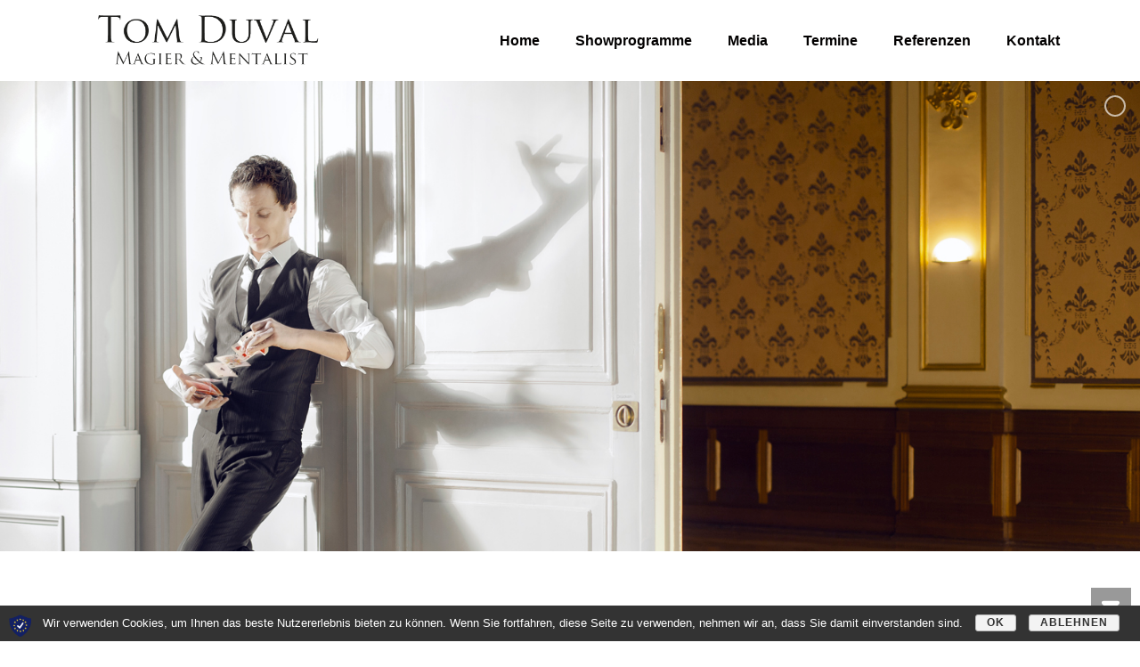

--- FILE ---
content_type: text/html; charset=UTF-8
request_url: https://tomduval.de/zauberer-krefeld
body_size: 25321
content:
<!DOCTYPE html>
<html lang="de" >
<head>
		<meta charset="UTF-8" /><meta name="viewport" content="width=device-width, initial-scale=1.0, minimum-scale=1.0, maximum-scale=1.0, user-scalable=0" /><meta http-equiv="X-UA-Compatible" content="IE=edge,chrome=1" /><meta name="format-detection" content="telephone=no"><title>Zauberer Krefeld - Tom Duval -Zauberkünstler in Krefeld</title>
<script type="text/javascript">var ajaxurl = "https://tomduval.de/wp-admin/admin-ajax.php";</script><meta name='robots' content='max-image-preview:large' />

		<style id="critical-path-css" type="text/css">
			body,html{width:100%;height:100%;margin:0;padding:0}.page-preloader{top:0;left:0;z-index:999;position:fixed;height:100%;width:100%;text-align:center}.preloader-preview-area{-webkit-animation-delay:-.2s;animation-delay:-.2s;top:50%;-webkit-transform:translateY(100%);-ms-transform:translateY(100%);transform:translateY(100%);margin-top:10px;max-height:calc(50% - 20px);opacity:1;width:100%;text-align:center;position:absolute}.preloader-logo{max-width:90%;top:50%;-webkit-transform:translateY(-100%);-ms-transform:translateY(-100%);transform:translateY(-100%);margin:-10px auto 0 auto;max-height:calc(50% - 20px);opacity:1;position:relative}.ball-pulse>div{width:15px;height:15px;border-radius:100%;margin:2px;-webkit-animation-fill-mode:both;animation-fill-mode:both;display:inline-block;-webkit-animation:ball-pulse .75s infinite cubic-bezier(.2,.68,.18,1.08);animation:ball-pulse .75s infinite cubic-bezier(.2,.68,.18,1.08)}.ball-pulse>div:nth-child(1){-webkit-animation-delay:-.36s;animation-delay:-.36s}.ball-pulse>div:nth-child(2){-webkit-animation-delay:-.24s;animation-delay:-.24s}.ball-pulse>div:nth-child(3){-webkit-animation-delay:-.12s;animation-delay:-.12s}@-webkit-keyframes ball-pulse{0%{-webkit-transform:scale(1);transform:scale(1);opacity:1}45%{-webkit-transform:scale(.1);transform:scale(.1);opacity:.7}80%{-webkit-transform:scale(1);transform:scale(1);opacity:1}}@keyframes ball-pulse{0%{-webkit-transform:scale(1);transform:scale(1);opacity:1}45%{-webkit-transform:scale(.1);transform:scale(.1);opacity:.7}80%{-webkit-transform:scale(1);transform:scale(1);opacity:1}}.ball-clip-rotate-pulse{position:relative;-webkit-transform:translateY(-15px) translateX(-10px);-ms-transform:translateY(-15px) translateX(-10px);transform:translateY(-15px) translateX(-10px);display:inline-block}.ball-clip-rotate-pulse>div{-webkit-animation-fill-mode:both;animation-fill-mode:both;position:absolute;top:0;left:0;border-radius:100%}.ball-clip-rotate-pulse>div:first-child{height:36px;width:36px;top:7px;left:-7px;-webkit-animation:ball-clip-rotate-pulse-scale 1s 0s cubic-bezier(.09,.57,.49,.9) infinite;animation:ball-clip-rotate-pulse-scale 1s 0s cubic-bezier(.09,.57,.49,.9) infinite}.ball-clip-rotate-pulse>div:last-child{position:absolute;width:50px;height:50px;left:-16px;top:-2px;background:0 0;border:2px solid;-webkit-animation:ball-clip-rotate-pulse-rotate 1s 0s cubic-bezier(.09,.57,.49,.9) infinite;animation:ball-clip-rotate-pulse-rotate 1s 0s cubic-bezier(.09,.57,.49,.9) infinite;-webkit-animation-duration:1s;animation-duration:1s}@-webkit-keyframes ball-clip-rotate-pulse-rotate{0%{-webkit-transform:rotate(0) scale(1);transform:rotate(0) scale(1)}50%{-webkit-transform:rotate(180deg) scale(.6);transform:rotate(180deg) scale(.6)}100%{-webkit-transform:rotate(360deg) scale(1);transform:rotate(360deg) scale(1)}}@keyframes ball-clip-rotate-pulse-rotate{0%{-webkit-transform:rotate(0) scale(1);transform:rotate(0) scale(1)}50%{-webkit-transform:rotate(180deg) scale(.6);transform:rotate(180deg) scale(.6)}100%{-webkit-transform:rotate(360deg) scale(1);transform:rotate(360deg) scale(1)}}@-webkit-keyframes ball-clip-rotate-pulse-scale{30%{-webkit-transform:scale(.3);transform:scale(.3)}100%{-webkit-transform:scale(1);transform:scale(1)}}@keyframes ball-clip-rotate-pulse-scale{30%{-webkit-transform:scale(.3);transform:scale(.3)}100%{-webkit-transform:scale(1);transform:scale(1)}}@-webkit-keyframes square-spin{25%{-webkit-transform:perspective(100px) rotateX(180deg) rotateY(0);transform:perspective(100px) rotateX(180deg) rotateY(0)}50%{-webkit-transform:perspective(100px) rotateX(180deg) rotateY(180deg);transform:perspective(100px) rotateX(180deg) rotateY(180deg)}75%{-webkit-transform:perspective(100px) rotateX(0) rotateY(180deg);transform:perspective(100px) rotateX(0) rotateY(180deg)}100%{-webkit-transform:perspective(100px) rotateX(0) rotateY(0);transform:perspective(100px) rotateX(0) rotateY(0)}}@keyframes square-spin{25%{-webkit-transform:perspective(100px) rotateX(180deg) rotateY(0);transform:perspective(100px) rotateX(180deg) rotateY(0)}50%{-webkit-transform:perspective(100px) rotateX(180deg) rotateY(180deg);transform:perspective(100px) rotateX(180deg) rotateY(180deg)}75%{-webkit-transform:perspective(100px) rotateX(0) rotateY(180deg);transform:perspective(100px) rotateX(0) rotateY(180deg)}100%{-webkit-transform:perspective(100px) rotateX(0) rotateY(0);transform:perspective(100px) rotateX(0) rotateY(0)}}.square-spin{display:inline-block}.square-spin>div{-webkit-animation-fill-mode:both;animation-fill-mode:both;width:50px;height:50px;-webkit-animation:square-spin 3s 0s cubic-bezier(.09,.57,.49,.9) infinite;animation:square-spin 3s 0s cubic-bezier(.09,.57,.49,.9) infinite}.cube-transition{position:relative;-webkit-transform:translate(-25px,-25px);-ms-transform:translate(-25px,-25px);transform:translate(-25px,-25px);display:inline-block}.cube-transition>div{-webkit-animation-fill-mode:both;animation-fill-mode:both;width:15px;height:15px;position:absolute;top:-5px;left:-5px;-webkit-animation:cube-transition 1.6s 0s infinite ease-in-out;animation:cube-transition 1.6s 0s infinite ease-in-out}.cube-transition>div:last-child{-webkit-animation-delay:-.8s;animation-delay:-.8s}@-webkit-keyframes cube-transition{25%{-webkit-transform:translateX(50px) scale(.5) rotate(-90deg);transform:translateX(50px) scale(.5) rotate(-90deg)}50%{-webkit-transform:translate(50px,50px) rotate(-180deg);transform:translate(50px,50px) rotate(-180deg)}75%{-webkit-transform:translateY(50px) scale(.5) rotate(-270deg);transform:translateY(50px) scale(.5) rotate(-270deg)}100%{-webkit-transform:rotate(-360deg);transform:rotate(-360deg)}}@keyframes cube-transition{25%{-webkit-transform:translateX(50px) scale(.5) rotate(-90deg);transform:translateX(50px) scale(.5) rotate(-90deg)}50%{-webkit-transform:translate(50px,50px) rotate(-180deg);transform:translate(50px,50px) rotate(-180deg)}75%{-webkit-transform:translateY(50px) scale(.5) rotate(-270deg);transform:translateY(50px) scale(.5) rotate(-270deg)}100%{-webkit-transform:rotate(-360deg);transform:rotate(-360deg)}}.ball-scale>div{border-radius:100%;margin:2px;-webkit-animation-fill-mode:both;animation-fill-mode:both;display:inline-block;height:60px;width:60px;-webkit-animation:ball-scale 1s 0s ease-in-out infinite;animation:ball-scale 1s 0s ease-in-out infinite}@-webkit-keyframes ball-scale{0%{-webkit-transform:scale(0);transform:scale(0)}100%{-webkit-transform:scale(1);transform:scale(1);opacity:0}}@keyframes ball-scale{0%{-webkit-transform:scale(0);transform:scale(0)}100%{-webkit-transform:scale(1);transform:scale(1);opacity:0}}.line-scale>div{-webkit-animation-fill-mode:both;animation-fill-mode:both;display:inline-block;width:5px;height:50px;border-radius:2px;margin:2px}.line-scale>div:nth-child(1){-webkit-animation:line-scale 1s -.5s infinite cubic-bezier(.2,.68,.18,1.08);animation:line-scale 1s -.5s infinite cubic-bezier(.2,.68,.18,1.08)}.line-scale>div:nth-child(2){-webkit-animation:line-scale 1s -.4s infinite cubic-bezier(.2,.68,.18,1.08);animation:line-scale 1s -.4s infinite cubic-bezier(.2,.68,.18,1.08)}.line-scale>div:nth-child(3){-webkit-animation:line-scale 1s -.3s infinite cubic-bezier(.2,.68,.18,1.08);animation:line-scale 1s -.3s infinite cubic-bezier(.2,.68,.18,1.08)}.line-scale>div:nth-child(4){-webkit-animation:line-scale 1s -.2s infinite cubic-bezier(.2,.68,.18,1.08);animation:line-scale 1s -.2s infinite cubic-bezier(.2,.68,.18,1.08)}.line-scale>div:nth-child(5){-webkit-animation:line-scale 1s -.1s infinite cubic-bezier(.2,.68,.18,1.08);animation:line-scale 1s -.1s infinite cubic-bezier(.2,.68,.18,1.08)}@-webkit-keyframes line-scale{0%{-webkit-transform:scaley(1);transform:scaley(1)}50%{-webkit-transform:scaley(.4);transform:scaley(.4)}100%{-webkit-transform:scaley(1);transform:scaley(1)}}@keyframes line-scale{0%{-webkit-transform:scaley(1);transform:scaley(1)}50%{-webkit-transform:scaley(.4);transform:scaley(.4)}100%{-webkit-transform:scaley(1);transform:scaley(1)}}.ball-scale-multiple{position:relative;-webkit-transform:translateY(30px);-ms-transform:translateY(30px);transform:translateY(30px);display:inline-block}.ball-scale-multiple>div{border-radius:100%;-webkit-animation-fill-mode:both;animation-fill-mode:both;margin:2px;position:absolute;left:-30px;top:0;opacity:0;margin:0;width:50px;height:50px;-webkit-animation:ball-scale-multiple 1s 0s linear infinite;animation:ball-scale-multiple 1s 0s linear infinite}.ball-scale-multiple>div:nth-child(2){-webkit-animation-delay:-.2s;animation-delay:-.2s}.ball-scale-multiple>div:nth-child(3){-webkit-animation-delay:-.2s;animation-delay:-.2s}@-webkit-keyframes ball-scale-multiple{0%{-webkit-transform:scale(0);transform:scale(0);opacity:0}5%{opacity:1}100%{-webkit-transform:scale(1);transform:scale(1);opacity:0}}@keyframes ball-scale-multiple{0%{-webkit-transform:scale(0);transform:scale(0);opacity:0}5%{opacity:1}100%{-webkit-transform:scale(1);transform:scale(1);opacity:0}}.ball-pulse-sync{display:inline-block}.ball-pulse-sync>div{width:15px;height:15px;border-radius:100%;margin:2px;-webkit-animation-fill-mode:both;animation-fill-mode:both;display:inline-block}.ball-pulse-sync>div:nth-child(1){-webkit-animation:ball-pulse-sync .6s -.21s infinite ease-in-out;animation:ball-pulse-sync .6s -.21s infinite ease-in-out}.ball-pulse-sync>div:nth-child(2){-webkit-animation:ball-pulse-sync .6s -.14s infinite ease-in-out;animation:ball-pulse-sync .6s -.14s infinite ease-in-out}.ball-pulse-sync>div:nth-child(3){-webkit-animation:ball-pulse-sync .6s -70ms infinite ease-in-out;animation:ball-pulse-sync .6s -70ms infinite ease-in-out}@-webkit-keyframes ball-pulse-sync{33%{-webkit-transform:translateY(10px);transform:translateY(10px)}66%{-webkit-transform:translateY(-10px);transform:translateY(-10px)}100%{-webkit-transform:translateY(0);transform:translateY(0)}}@keyframes ball-pulse-sync{33%{-webkit-transform:translateY(10px);transform:translateY(10px)}66%{-webkit-transform:translateY(-10px);transform:translateY(-10px)}100%{-webkit-transform:translateY(0);transform:translateY(0)}}.transparent-circle{display:inline-block;border-top:.5em solid rgba(255,255,255,.2);border-right:.5em solid rgba(255,255,255,.2);border-bottom:.5em solid rgba(255,255,255,.2);border-left:.5em solid #fff;-webkit-transform:translateZ(0);transform:translateZ(0);-webkit-animation:transparent-circle 1.1s infinite linear;animation:transparent-circle 1.1s infinite linear;width:50px;height:50px;border-radius:50%}.transparent-circle:after{border-radius:50%;width:10em;height:10em}@-webkit-keyframes transparent-circle{0%{-webkit-transform:rotate(0);transform:rotate(0)}100%{-webkit-transform:rotate(360deg);transform:rotate(360deg)}}@keyframes transparent-circle{0%{-webkit-transform:rotate(0);transform:rotate(0)}100%{-webkit-transform:rotate(360deg);transform:rotate(360deg)}}.ball-spin-fade-loader{position:relative;top:-10px;left:-10px;display:inline-block}.ball-spin-fade-loader>div{width:15px;height:15px;border-radius:100%;margin:2px;-webkit-animation-fill-mode:both;animation-fill-mode:both;position:absolute;-webkit-animation:ball-spin-fade-loader 1s infinite linear;animation:ball-spin-fade-loader 1s infinite linear}.ball-spin-fade-loader>div:nth-child(1){top:25px;left:0;animation-delay:-.84s;-webkit-animation-delay:-.84s}.ball-spin-fade-loader>div:nth-child(2){top:17.05px;left:17.05px;animation-delay:-.72s;-webkit-animation-delay:-.72s}.ball-spin-fade-loader>div:nth-child(3){top:0;left:25px;animation-delay:-.6s;-webkit-animation-delay:-.6s}.ball-spin-fade-loader>div:nth-child(4){top:-17.05px;left:17.05px;animation-delay:-.48s;-webkit-animation-delay:-.48s}.ball-spin-fade-loader>div:nth-child(5){top:-25px;left:0;animation-delay:-.36s;-webkit-animation-delay:-.36s}.ball-spin-fade-loader>div:nth-child(6){top:-17.05px;left:-17.05px;animation-delay:-.24s;-webkit-animation-delay:-.24s}.ball-spin-fade-loader>div:nth-child(7){top:0;left:-25px;animation-delay:-.12s;-webkit-animation-delay:-.12s}.ball-spin-fade-loader>div:nth-child(8){top:17.05px;left:-17.05px;animation-delay:0s;-webkit-animation-delay:0s}@-webkit-keyframes ball-spin-fade-loader{50%{opacity:.3;-webkit-transform:scale(.4);transform:scale(.4)}100%{opacity:1;-webkit-transform:scale(1);transform:scale(1)}}@keyframes ball-spin-fade-loader{50%{opacity:.3;-webkit-transform:scale(.4);transform:scale(.4)}100%{opacity:1;-webkit-transform:scale(1);transform:scale(1)}}		</style>

		
<!-- This site is optimized with the Yoast SEO plugin v11.6 - https://yoast.com/wordpress/plugins/seo/ -->
<meta name="description" content="Tom Duval sorgt für sprachlose✅ Gesichter als Zauberer in Krefeld. Von kleinen Gruppen bis zur großen Bühne✅ können Sie seine Shows buchen."/>
<link rel="canonical" href="https://tomduval.de/zauberer-krefeld" />
<meta property="og:locale" content="de_DE" />
<meta property="og:type" content="article" />
<meta property="og:title" content="Zauberer Krefeld - Tom Duval -Zauberkünstler in Krefeld" />
<meta property="og:description" content="Tom Duval sorgt für sprachlose✅ Gesichter als Zauberer in Krefeld. Von kleinen Gruppen bis zur großen Bühne✅ können Sie seine Shows buchen." />
<meta property="og:url" content="https://tomduval.de/zauberer-krefeld" />
<meta property="og:site_name" content="Tom Duval" />
<meta name="twitter:card" content="summary_large_image" />
<meta name="twitter:description" content="Tom Duval sorgt für sprachlose✅ Gesichter als Zauberer in Krefeld. Von kleinen Gruppen bis zur großen Bühne✅ können Sie seine Shows buchen." />
<meta name="twitter:title" content="Zauberer Krefeld - Tom Duval -Zauberkünstler in Krefeld" />
<script type='application/ld+json' class='yoast-schema-graph yoast-schema-graph--main'>{"@context":"https://schema.org","@graph":[{"@type":"WebSite","@id":"https://tomduval.de/#website","url":"https://tomduval.de/","name":"Tom Duval","potentialAction":{"@type":"SearchAction","target":"https://tomduval.de/?s={search_term_string}","query-input":"required name=search_term_string"}},{"@type":"WebPage","@id":"https://tomduval.de/zauberer-krefeld#webpage","url":"https://tomduval.de/zauberer-krefeld","inLanguage":"de","name":"Zauberer Krefeld - Tom Duval -Zauberk\u00fcnstler in Krefeld","isPartOf":{"@id":"https://tomduval.de/#website"},"datePublished":"2019-06-22T13:05:46+00:00","dateModified":"2024-09-27T10:43:38+00:00","description":"Tom Duval sorgt f\u00fcr sprachlose\u2705 Gesichter als Zauberer in Krefeld. Von kleinen Gruppen bis zur gro\u00dfen B\u00fchne\u2705 k\u00f6nnen Sie seine Shows buchen.","breadcrumb":{"@id":"https://tomduval.de/zauberer-krefeld#breadcrumb"}},{"@type":"BreadcrumbList","@id":"https://tomduval.de/zauberer-krefeld#breadcrumb","itemListElement":[{"@type":"ListItem","position":1,"item":{"@type":"WebPage","@id":"https://tomduval.de/","url":"https://tomduval.de/","name":"Startseite"}},{"@type":"ListItem","position":2,"item":{"@type":"WebPage","@id":"https://tomduval.de/zauberer-krefeld","url":"https://tomduval.de/zauberer-krefeld","name":"Zauberer Krefeld"}}]}]}</script>
<!-- / Yoast SEO plugin. -->

<link rel='dns-prefetch' href='//s.w.org' />
<link rel="alternate" type="application/rss+xml" title="Tom Duval &raquo; Feed" href="https://tomduval.de/feed" />
<link rel="alternate" type="application/rss+xml" title="Tom Duval &raquo; Kommentar-Feed" href="https://tomduval.de/comments/feed" />

<link rel="shortcut icon" href="https://tomduval.de/wp-content/uploads/2019/07/tomduvalfav.ico"  />
<script type="text/javascript">window.abb = {};php = {};window.PHP = {};PHP.ajax = "https://tomduval.de/wp-admin/admin-ajax.php";PHP.wp_p_id = "7122";var mk_header_parallax, mk_banner_parallax, mk_page_parallax, mk_footer_parallax, mk_body_parallax;var mk_images_dir = "https://tomduval.de/wp-content/themes/jupiter/assets/images",mk_theme_js_path = "https://tomduval.de/wp-content/themes/jupiter/assets/js",mk_theme_dir = "https://tomduval.de/wp-content/themes/jupiter",mk_captcha_placeholder = "Captcha eingeben",mk_captcha_invalid_txt = "Ungültig. Versuchen Sie es erneut.",mk_captcha_correct_txt = "Captcha richtig.",mk_responsive_nav_width = 1140,mk_vertical_header_back = "Zurück",mk_vertical_header_anim = "1",mk_check_rtl = true,mk_grid_width = 1140,mk_ajax_search_option = "disable",mk_preloader_bg_color = "#79d2ea",mk_accent_color = "#6d20cc",mk_go_to_top =  "true",mk_smooth_scroll =  "true",mk_preloader_bar_color = "#6d20cc",mk_preloader_logo = "http://demos.artbees.net/jupiter5/kale/wp-content/uploads/sites/30/2015/12/preloader.png";var mk_header_parallax = false,mk_banner_parallax = false,mk_footer_parallax = false,mk_body_parallax = false,mk_no_more_posts = "Keine weiteren Beiträge",mk_typekit_id   = "",mk_google_fonts = [],mk_global_lazyload = true;</script><link rel='stylesheet' id='formidable-css'  href='https://tomduval.de/wp-content/plugins/formidable/css/formidableforms.css?ver=752155' type='text/css' media='all' />
<link rel='stylesheet' id='layerslider-css'  href='https://tomduval.de/wp-content/plugins/LayerSlider/static/layerslider/css/layerslider.css?ver=6.7.6' type='text/css' media='all' />
<link rel='stylesheet' id='wp-block-library-css'  href='https://tomduval.de/wp-includes/css/dist/block-library/style.min.css?ver=6.0.11' type='text/css' media='all' />
<link rel='stylesheet' id='pdfemb-gutenberg-block-backend-js-css'  href='https://tomduval.de/wp-content/plugins/pdf-embedder/css/pdfemb-blocks.css?ver=6.0.11' type='text/css' media='all' />
<style id='global-styles-inline-css' type='text/css'>
body{--wp--preset--color--black: #000000;--wp--preset--color--cyan-bluish-gray: #abb8c3;--wp--preset--color--white: #ffffff;--wp--preset--color--pale-pink: #f78da7;--wp--preset--color--vivid-red: #cf2e2e;--wp--preset--color--luminous-vivid-orange: #ff6900;--wp--preset--color--luminous-vivid-amber: #fcb900;--wp--preset--color--light-green-cyan: #7bdcb5;--wp--preset--color--vivid-green-cyan: #00d084;--wp--preset--color--pale-cyan-blue: #8ed1fc;--wp--preset--color--vivid-cyan-blue: #0693e3;--wp--preset--color--vivid-purple: #9b51e0;--wp--preset--gradient--vivid-cyan-blue-to-vivid-purple: linear-gradient(135deg,rgba(6,147,227,1) 0%,rgb(155,81,224) 100%);--wp--preset--gradient--light-green-cyan-to-vivid-green-cyan: linear-gradient(135deg,rgb(122,220,180) 0%,rgb(0,208,130) 100%);--wp--preset--gradient--luminous-vivid-amber-to-luminous-vivid-orange: linear-gradient(135deg,rgba(252,185,0,1) 0%,rgba(255,105,0,1) 100%);--wp--preset--gradient--luminous-vivid-orange-to-vivid-red: linear-gradient(135deg,rgba(255,105,0,1) 0%,rgb(207,46,46) 100%);--wp--preset--gradient--very-light-gray-to-cyan-bluish-gray: linear-gradient(135deg,rgb(238,238,238) 0%,rgb(169,184,195) 100%);--wp--preset--gradient--cool-to-warm-spectrum: linear-gradient(135deg,rgb(74,234,220) 0%,rgb(151,120,209) 20%,rgb(207,42,186) 40%,rgb(238,44,130) 60%,rgb(251,105,98) 80%,rgb(254,248,76) 100%);--wp--preset--gradient--blush-light-purple: linear-gradient(135deg,rgb(255,206,236) 0%,rgb(152,150,240) 100%);--wp--preset--gradient--blush-bordeaux: linear-gradient(135deg,rgb(254,205,165) 0%,rgb(254,45,45) 50%,rgb(107,0,62) 100%);--wp--preset--gradient--luminous-dusk: linear-gradient(135deg,rgb(255,203,112) 0%,rgb(199,81,192) 50%,rgb(65,88,208) 100%);--wp--preset--gradient--pale-ocean: linear-gradient(135deg,rgb(255,245,203) 0%,rgb(182,227,212) 50%,rgb(51,167,181) 100%);--wp--preset--gradient--electric-grass: linear-gradient(135deg,rgb(202,248,128) 0%,rgb(113,206,126) 100%);--wp--preset--gradient--midnight: linear-gradient(135deg,rgb(2,3,129) 0%,rgb(40,116,252) 100%);--wp--preset--duotone--dark-grayscale: url('#wp-duotone-dark-grayscale');--wp--preset--duotone--grayscale: url('#wp-duotone-grayscale');--wp--preset--duotone--purple-yellow: url('#wp-duotone-purple-yellow');--wp--preset--duotone--blue-red: url('#wp-duotone-blue-red');--wp--preset--duotone--midnight: url('#wp-duotone-midnight');--wp--preset--duotone--magenta-yellow: url('#wp-duotone-magenta-yellow');--wp--preset--duotone--purple-green: url('#wp-duotone-purple-green');--wp--preset--duotone--blue-orange: url('#wp-duotone-blue-orange');--wp--preset--font-size--small: 13px;--wp--preset--font-size--medium: 20px;--wp--preset--font-size--large: 36px;--wp--preset--font-size--x-large: 42px;}.has-black-color{color: var(--wp--preset--color--black) !important;}.has-cyan-bluish-gray-color{color: var(--wp--preset--color--cyan-bluish-gray) !important;}.has-white-color{color: var(--wp--preset--color--white) !important;}.has-pale-pink-color{color: var(--wp--preset--color--pale-pink) !important;}.has-vivid-red-color{color: var(--wp--preset--color--vivid-red) !important;}.has-luminous-vivid-orange-color{color: var(--wp--preset--color--luminous-vivid-orange) !important;}.has-luminous-vivid-amber-color{color: var(--wp--preset--color--luminous-vivid-amber) !important;}.has-light-green-cyan-color{color: var(--wp--preset--color--light-green-cyan) !important;}.has-vivid-green-cyan-color{color: var(--wp--preset--color--vivid-green-cyan) !important;}.has-pale-cyan-blue-color{color: var(--wp--preset--color--pale-cyan-blue) !important;}.has-vivid-cyan-blue-color{color: var(--wp--preset--color--vivid-cyan-blue) !important;}.has-vivid-purple-color{color: var(--wp--preset--color--vivid-purple) !important;}.has-black-background-color{background-color: var(--wp--preset--color--black) !important;}.has-cyan-bluish-gray-background-color{background-color: var(--wp--preset--color--cyan-bluish-gray) !important;}.has-white-background-color{background-color: var(--wp--preset--color--white) !important;}.has-pale-pink-background-color{background-color: var(--wp--preset--color--pale-pink) !important;}.has-vivid-red-background-color{background-color: var(--wp--preset--color--vivid-red) !important;}.has-luminous-vivid-orange-background-color{background-color: var(--wp--preset--color--luminous-vivid-orange) !important;}.has-luminous-vivid-amber-background-color{background-color: var(--wp--preset--color--luminous-vivid-amber) !important;}.has-light-green-cyan-background-color{background-color: var(--wp--preset--color--light-green-cyan) !important;}.has-vivid-green-cyan-background-color{background-color: var(--wp--preset--color--vivid-green-cyan) !important;}.has-pale-cyan-blue-background-color{background-color: var(--wp--preset--color--pale-cyan-blue) !important;}.has-vivid-cyan-blue-background-color{background-color: var(--wp--preset--color--vivid-cyan-blue) !important;}.has-vivid-purple-background-color{background-color: var(--wp--preset--color--vivid-purple) !important;}.has-black-border-color{border-color: var(--wp--preset--color--black) !important;}.has-cyan-bluish-gray-border-color{border-color: var(--wp--preset--color--cyan-bluish-gray) !important;}.has-white-border-color{border-color: var(--wp--preset--color--white) !important;}.has-pale-pink-border-color{border-color: var(--wp--preset--color--pale-pink) !important;}.has-vivid-red-border-color{border-color: var(--wp--preset--color--vivid-red) !important;}.has-luminous-vivid-orange-border-color{border-color: var(--wp--preset--color--luminous-vivid-orange) !important;}.has-luminous-vivid-amber-border-color{border-color: var(--wp--preset--color--luminous-vivid-amber) !important;}.has-light-green-cyan-border-color{border-color: var(--wp--preset--color--light-green-cyan) !important;}.has-vivid-green-cyan-border-color{border-color: var(--wp--preset--color--vivid-green-cyan) !important;}.has-pale-cyan-blue-border-color{border-color: var(--wp--preset--color--pale-cyan-blue) !important;}.has-vivid-cyan-blue-border-color{border-color: var(--wp--preset--color--vivid-cyan-blue) !important;}.has-vivid-purple-border-color{border-color: var(--wp--preset--color--vivid-purple) !important;}.has-vivid-cyan-blue-to-vivid-purple-gradient-background{background: var(--wp--preset--gradient--vivid-cyan-blue-to-vivid-purple) !important;}.has-light-green-cyan-to-vivid-green-cyan-gradient-background{background: var(--wp--preset--gradient--light-green-cyan-to-vivid-green-cyan) !important;}.has-luminous-vivid-amber-to-luminous-vivid-orange-gradient-background{background: var(--wp--preset--gradient--luminous-vivid-amber-to-luminous-vivid-orange) !important;}.has-luminous-vivid-orange-to-vivid-red-gradient-background{background: var(--wp--preset--gradient--luminous-vivid-orange-to-vivid-red) !important;}.has-very-light-gray-to-cyan-bluish-gray-gradient-background{background: var(--wp--preset--gradient--very-light-gray-to-cyan-bluish-gray) !important;}.has-cool-to-warm-spectrum-gradient-background{background: var(--wp--preset--gradient--cool-to-warm-spectrum) !important;}.has-blush-light-purple-gradient-background{background: var(--wp--preset--gradient--blush-light-purple) !important;}.has-blush-bordeaux-gradient-background{background: var(--wp--preset--gradient--blush-bordeaux) !important;}.has-luminous-dusk-gradient-background{background: var(--wp--preset--gradient--luminous-dusk) !important;}.has-pale-ocean-gradient-background{background: var(--wp--preset--gradient--pale-ocean) !important;}.has-electric-grass-gradient-background{background: var(--wp--preset--gradient--electric-grass) !important;}.has-midnight-gradient-background{background: var(--wp--preset--gradient--midnight) !important;}.has-small-font-size{font-size: var(--wp--preset--font-size--small) !important;}.has-medium-font-size{font-size: var(--wp--preset--font-size--medium) !important;}.has-large-font-size{font-size: var(--wp--preset--font-size--large) !important;}.has-x-large-font-size{font-size: var(--wp--preset--font-size--x-large) !important;}
</style>
<link rel='stylesheet' id='contact-form-7-css'  href='https://tomduval.de/wp-content/plugins/contact-form-7/includes/css/styles.css?ver=5.5.6.1' type='text/css' media='all' />
<link rel='stylesheet' id='wpdm-font-awesome-css'  href='https://tomduval.de/wp-content/plugins/download-manager/assets/fontawesome/css/all.css?ver=6.0.11' type='text/css' media='all' />
<link rel='stylesheet' id='wpdm-bootstrap-css'  href='https://tomduval.de/wp-content/plugins/download-manager/assets/bootstrap/css/bootstrap.css?ver=6.0.11' type='text/css' media='all' />
<link rel='stylesheet' id='wpdm-front-css'  href='https://tomduval.de/wp-content/plugins/download-manager/assets/css/front.css?ver=6.0.11' type='text/css' media='all' />
<link rel='stylesheet' id='image-hover-effects-css-css'  href='https://tomduval.de/wp-content/plugins/mega-addons-for-visual-composer/css/ihover.css?ver=6.0.11' type='text/css' media='all' />
<link rel='stylesheet' id='style-css-css'  href='https://tomduval.de/wp-content/plugins/mega-addons-for-visual-composer/css/style.css?ver=6.0.11' type='text/css' media='all' />
<link rel='stylesheet' id='font-awesome-latest-css'  href='https://tomduval.de/wp-content/plugins/mega-addons-for-visual-composer/css/font-awesome/css/font-awesome.css?ver=6.0.11' type='text/css' media='all' />
<link rel='stylesheet' id='rs-plugin-settings-css'  href='https://tomduval.de/wp-content/plugins/revslider/public/assets/css/settings.css?ver=5.4.8' type='text/css' media='all' />
<style id='rs-plugin-settings-inline-css' type='text/css'>
#rs-demo-id {}
</style>
<link rel='stylesheet' id='theme-styles-css'  href='https://tomduval.de/wp-content/themes/jupiter/assets/stylesheet/min/full-styles.6.1.5.css?ver=1558181085' type='text/css' media='all' />
<style id='theme-styles-inline-css' type='text/css'>
body { background-color:#fff; } .hb-custom-header #mk-page-introduce, .mk-header { background-color:#e5e5e5; } .hb-custom-header > div, .mk-header-bg { background-color:#ffffff; } .mk-classic-nav-bg { background-color:#ffffff; } .master-holder-bg { background-color:#fff; } #mk-footer { background-color:#2c0044; } #mk-boxed-layout { -webkit-box-shadow:0 0 0px rgba(0, 0, 0, 0); -moz-box-shadow:0 0 0px rgba(0, 0, 0, 0); box-shadow:0 0 0px rgba(0, 0, 0, 0); } .mk-news-tab .mk-tabs-tabs .is-active a, .mk-fancy-title.pattern-style span, .mk-fancy-title.pattern-style.color-gradient span:after, .page-bg-color { background-color:#fff; } .page-title { font-size:20px; color:; text-transform:uppercase; font-weight:inherit; letter-spacing:2px; } .page-subtitle { font-size:14px; line-height:100%; color:; font-size:14px; text-transform:none; } .header-style-1 .mk-header-padding-wrapper, .header-style-2 .mk-header-padding-wrapper, .header-style-3 .mk-header-padding-wrapper { padding-top:91px; } .mk-process-steps[max-width~="950px"] ul::before { display:none !important; } .mk-process-steps[max-width~="950px"] li { margin-bottom:30px !important; width:100% !important; text-align:center; } .mk-event-countdown-ul[max-width~="750px"] li { width:90%; display:block; margin:0 auto 15px; } .compose-mode .vc_element-name .vc_btn-content { height:auto !important; } body { font-family:HelveticaNeue-Light, Helvetica Neue Light, Helvetica Neue, Helvetica, Arial, "Lucida Grande", sans-serif } body, h2, p:not(.form-row):not(.woocommerce-mini-cart__empty-message):not(.woocommerce-mini-cart__total):not(.woocommerce-mini-cart__buttons):not(.mk-product-total-name):not(.woocommerce-result-count), .woocommerce-customer-details address, a, textarea,input,select,button, .main-navigation-ul, .mk-vm-menuwrapper { font-family:HelveticaNeue-Light, Helvetica Neue Light, Helvetica Neue, Helvetica, Arial, "Lucida Grande", sans-serif } textarea,input,select,button, .mk-contact-form, .mk-contact-form input,.mk-contact-form button { font-family:HelveticaNeue-Light, Helvetica Neue Light, Helvetica Neue, Helvetica, Arial, "Lucida Grande", sans-serif } @font-face { font-family:'star'; src:url('https://tomduval.de/wp-content/themes/jupiter/assets/stylesheet/fonts/star/font.eot'); src:url('https://tomduval.de/wp-content/themes/jupiter/assets/stylesheet/fonts/star/font.eot?#iefix') format('embedded-opentype'), url('https://tomduval.de/wp-content/themes/jupiter/assets/stylesheet/fonts/star/font.woff') format('woff'), url('https://tomduval.de/wp-content/themes/jupiter/assets/stylesheet/fonts/star/font.ttf') format('truetype'), url('https://tomduval.de/wp-content/themes/jupiter/assets/stylesheet/fonts/star/font.svg#star') format('svg'); font-weight:normal; font-style:normal; } @font-face { font-family:'WooCommerce'; src:url('https://tomduval.de/wp-content/themes/jupiter/assets/stylesheet/fonts/woocommerce/font.eot'); src:url('https://tomduval.de/wp-content/themes/jupiter/assets/stylesheet/fonts/woocommerce/font.eot?#iefix') format('embedded-opentype'), url('https://tomduval.de/wp-content/themes/jupiter/assets/stylesheet/fonts/woocommerce/font.woff') format('woff'), url('https://tomduval.de/wp-content/themes/jupiter/assets/stylesheet/fonts/woocommerce/font.ttf') format('truetype'), url('https://tomduval.de/wp-content/themes/jupiter/assets/stylesheet/fonts/woocommerce/font.svg#WooCommerce') format('svg'); font-weight:normal; font-style:normal; } #layerslider_1_1 .ls-inner { background-size:cover; -webkit-background-size:cover; -moz-background-size:cover; }
</style>
<link rel='stylesheet' id='mkhb-render-css'  href='https://tomduval.de/wp-content/themes/jupiter/header-builder/includes/assets/css/mkhb-render.css?ver=6.1.5' type='text/css' media='all' />
<link rel='stylesheet' id='mkhb-row-css'  href='https://tomduval.de/wp-content/themes/jupiter/header-builder/includes/assets/css/mkhb-row.css?ver=6.1.5' type='text/css' media='all' />
<link rel='stylesheet' id='mkhb-column-css'  href='https://tomduval.de/wp-content/themes/jupiter/header-builder/includes/assets/css/mkhb-column.css?ver=6.1.5' type='text/css' media='all' />
<link rel='stylesheet' id='sp-dsgvo-css'  href='https://tomduval.de/wp-content/plugins/shapepress-dsgvo/public/css/sp-dsgvo-public.css?ver=2.2.14' type='text/css' media='all' />
<link rel='stylesheet' id='simplebar-css'  href='https://tomduval.de/wp-content/plugins/shapepress-dsgvo/public/css/simplebar.css?ver=6.0.11' type='text/css' media='all' />
<link rel='stylesheet' id='js_composer_front-css'  href='https://tomduval.de/wp-content/plugins/js_composer_theme/assets/css/js_composer.min.css?ver=5.5.5' type='text/css' media='all' />
<link rel='stylesheet' id='theme-options-css'  href='https://tomduval.de/wp-content/uploads/mk_assets/theme-options-production-1664912042.css?ver=1664912032' type='text/css' media='all' />
<style id='rocket-lazyload-inline-css' type='text/css'>
.rll-youtube-player{position:relative;padding-bottom:56.23%;height:0;overflow:hidden;max-width:100%;}.rll-youtube-player iframe{position:absolute;top:0;left:0;width:100%;height:100%;z-index:100;background:0 0}.rll-youtube-player img{bottom:0;display:block;left:0;margin:auto;max-width:100%;width:100%;position:absolute;right:0;top:0;border:none;height:auto;cursor:pointer;-webkit-transition:.4s all;-moz-transition:.4s all;transition:.4s all}.rll-youtube-player img:hover{-webkit-filter:brightness(75%)}.rll-youtube-player .play{height:72px;width:72px;left:50%;top:50%;margin-left:-36px;margin-top:-36px;position:absolute;background:url(https://tomduval.de/wp-content/plugins/rocket-lazy-load/assets/img/youtube.png) no-repeat;cursor:pointer}
</style>
<script type='text/javascript' id='layerslider-greensock-js-extra'>
/* <![CDATA[ */
var LS_Meta = {"v":"6.7.6","fixGSAP":"1"};
/* ]]> */
</script>
<script type='text/javascript' src='https://tomduval.de/wp-content/plugins/LayerSlider/static/layerslider/js/greensock.js?ver=1.19.0' id='layerslider-greensock-js'></script>
<script type='text/javascript' id='jquery-core-js-extra'>
/* <![CDATA[ */
var wpdm_url = {"home":"https:\/\/tomduval.de\/","site":"https:\/\/tomduval.de\/","ajax":"https:\/\/tomduval.de\/wp-admin\/admin-ajax.php"};
var wpdm_asset = {"spinner":"<i class=\"fas fa-sun fa-spin\"><\/i>"};
/* ]]> */
</script>
<script type='text/javascript' src='https://tomduval.de/wp-includes/js/jquery/jquery.min.js?ver=3.6.0' id='jquery-core-js'></script>
<script type='text/javascript' src='https://tomduval.de/wp-includes/js/jquery/jquery-migrate.min.js?ver=3.3.2' id='jquery-migrate-js'></script>
<script type='text/javascript' src='https://tomduval.de/wp-content/plugins/LayerSlider/static/layerslider/js/layerslider.kreaturamedia.jquery.js?ver=6.7.6' id='layerslider-js'></script>
<script type='text/javascript' src='https://tomduval.de/wp-content/plugins/LayerSlider/static/layerslider/js/layerslider.transitions.js?ver=6.7.6' id='layerslider-transitions-js'></script>
<script type='text/javascript' src='https://tomduval.de/wp-content/plugins/1and1-wordpress-assistant/js/cookies.js?ver=6.0.11' id='1and1-wp-cookies-js'></script>
<script type='text/javascript' src='https://tomduval.de/wp-content/plugins/download-manager/assets/bootstrap/js/bootstrap.min.js?ver=6.0.11' id='wpdm-bootstrap-js'></script>
<script type='text/javascript' src='https://tomduval.de/wp-content/plugins/download-manager/assets/js/front.js?ver=6.0.11' id='frontjs-js'></script>
<script type='text/javascript' src='https://tomduval.de/wp-content/plugins/download-manager/assets/js/chosen.jquery.min.js?ver=6.0.11' id='jquery-choosen-js'></script>
<script type='text/javascript' src='https://tomduval.de/wp-includes/js/jquery/ui/core.min.js?ver=1.13.1' id='jquery-ui-core-js'></script>
<script type='text/javascript' src='https://tomduval.de/wp-content/plugins/mega-addons-for-visual-composer/js/script.js?ver=6.0.11' id='front-js-na-js'></script>
<script type='text/javascript' src='https://tomduval.de/wp-content/plugins/revslider/public/assets/js/jquery.themepunch.tools.min.js?ver=5.4.8' id='tp-tools-js'></script>
<script type='text/javascript' src='https://tomduval.de/wp-content/plugins/revslider/public/assets/js/jquery.themepunch.revolution.min.js?ver=5.4.8' id='revmin-js'></script>
<script type='text/javascript' id='sp-dsgvo-js-extra'>
/* <![CDATA[ */
var cnArgs = {"ajaxurl":"https:\/\/tomduval.de\/wp-admin\/admin-ajax.php","hideEffect":"none","onScroll":"","onScrollOffset":"100","cookieName":"sp_dsgvo_cn_accepted","cookieValue":"TRUE","cookieTime":"86400","cookieTimePopup":"","cookiePath":"\/","cookieDomain":"","redirection":"0","reloadOnConfirm":"0","reloadOnConfirmPopup":"0","trackerInitMoment":"on_load","gaTagNumber":"","cache":"","declineTargetUrl":"","declineNoCookie":"0","commentsCb":"0","cf7AccReplace":"","cf7AccText":"Dieses Formular speichert Ihren Namen, Ihre Email Adresse sowie den Inhalt, damit wir die Kommentare auf unsere Seite auswerten k\u00f6nnen. Weitere Informationen finden Sie auf unserer Seite der Datenschutzbestimmungen."};
/* ]]> */
</script>
<script type='text/javascript' src='https://tomduval.de/wp-content/plugins/shapepress-dsgvo/public/js/sp-dsgvo-public.js?ver=2.2.14' id='sp-dsgvo-js'></script>
<meta name="generator" content="Powered by LayerSlider 6.7.6 - Multi-Purpose, Responsive, Parallax, Mobile-Friendly Slider Plugin for WordPress." />
<!-- LayerSlider updates and docs at: https://layerslider.kreaturamedia.com -->
<link rel="https://api.w.org/" href="https://tomduval.de/wp-json/" /><link rel="alternate" type="application/json" href="https://tomduval.de/wp-json/wp/v2/pages/7122" /><link rel="EditURI" type="application/rsd+xml" title="RSD" href="https://tomduval.de/xmlrpc.php?rsd" />
<link rel="wlwmanifest" type="application/wlwmanifest+xml" href="https://tomduval.de/wp-includes/wlwmanifest.xml" /> 
<meta name="generator" content="WordPress 6.0.11" />
<link rel='shortlink' href='https://tomduval.de/?p=7122' />
<link rel="alternate" type="application/json+oembed" href="https://tomduval.de/wp-json/oembed/1.0/embed?url=https%3A%2F%2Ftomduval.de%2Fzauberer-krefeld" />
<link rel="alternate" type="text/xml+oembed" href="https://tomduval.de/wp-json/oembed/1.0/embed?url=https%3A%2F%2Ftomduval.de%2Fzauberer-krefeld&#038;format=xml" />

        <script>
            var wpdm_site_url = 'https://tomduval.de/';
            var wpdm_home_url = 'https://tomduval.de/';
            var ajax_url = 'https://tomduval.de/wp-admin/admin-ajax.php';
            var wpdm_ajax_url = 'https://tomduval.de/wp-admin/admin-ajax.php';
            var wpdm_ajax_popup = '0';
        </script>
        <style>
            .wpdm-download-link.btn.btn-primary.btn-sm{
                border-radius: 4px;
            }
        </style>


        		<!-- HappyForms global container -->
		<script type="text/javascript">HappyForms = {};</script>
		<!-- End of HappyForms global container -->
		<script> var isTest = false; </script><meta itemprop="author" content="Mindreader2" /><meta itemprop="datePublished" content="Juni 22, 2019" /><meta itemprop="dateModified" content="September 27, 2024" /><meta itemprop="publisher" content="Tom Duval" /><style type="text/css">.recentcomments a{display:inline !important;padding:0 !important;margin:0 !important;}</style><meta name="generator" content="Powered by WPBakery Page Builder - drag and drop page builder for WordPress."/>
<!--[if lte IE 9]><link rel="stylesheet" type="text/css" href="https://tomduval.de/wp-content/plugins/js_composer_theme/assets/css/vc_lte_ie9.min.css" media="screen"><![endif]-->        <style>
            .dsgvo-privacy-popup {
                background-color: #ffffff;
            }
            .dsgvo-privacy-popup .dsgvo-popup-bottom {
                border-top: 1px solid #f1f1f1;
                background-color: #ffffff;
            }
            .dsgvo-privacy-popup .dsgvo-popup-top {
                border-bottom: 1px solid #f1f1f1;
            }
            .dsgvo-lang-active svg line,
            .dsgvo-popup-close svg line {
                stroke: #f1f1f1;
            }
            .dsgvo-privacy-popup span,
            .dsgvo-accordion-top span,
            .dsgvo-privacy-popup p,
            .dsgvo-privacy-popup div,
            .dsgvo-privacy-popup strong,
            .dsgvo-privacy-popup h1,
            .dsgvo-privacy-popup h2,
            .dsgvo-privacy-popup h3,
            .dsgvo-privacy-popup h4,
            .dsgvo-privacy-popup h5,
            .dsgvo-privacy-popup h6 {
                color: #f1f1f1;
            }
            .dsgvo-privacy-popup a,
            .dsgvo-privacy-popup a span {
                color: #4285f4;
            }
            .dsgvo-privacy-popup a:hover,
            .dsgvo-privacy-popup a:hover span {
                color: #4285f4;
            }
            .dsgvo-accept-button {
                color: #ffffff !important;
                background-color: #4285f4;
            }
            .dsgvo-accept-button:hover {
                color: #ffffff !important;
            }
            .dsgvo-accept-button .dsgvo-accept-loader circle {
                stroke: #ffffff;
            }
        </style>
        
<script>
            	window['ga-disable-'] = false;
            </script>

<meta name="generator" content="Powered by Slider Revolution 5.4.8 - responsive, Mobile-Friendly Slider Plugin for WordPress with comfortable drag and drop interface." />
<script type="text/javascript">function setREVStartSize(e){									
						try{ e.c=jQuery(e.c);var i=jQuery(window).width(),t=9999,r=0,n=0,l=0,f=0,s=0,h=0;
							if(e.responsiveLevels&&(jQuery.each(e.responsiveLevels,function(e,f){f>i&&(t=r=f,l=e),i>f&&f>r&&(r=f,n=e)}),t>r&&(l=n)),f=e.gridheight[l]||e.gridheight[0]||e.gridheight,s=e.gridwidth[l]||e.gridwidth[0]||e.gridwidth,h=i/s,h=h>1?1:h,f=Math.round(h*f),"fullscreen"==e.sliderLayout){var u=(e.c.width(),jQuery(window).height());if(void 0!=e.fullScreenOffsetContainer){var c=e.fullScreenOffsetContainer.split(",");if (c) jQuery.each(c,function(e,i){u=jQuery(i).length>0?u-jQuery(i).outerHeight(!0):u}),e.fullScreenOffset.split("%").length>1&&void 0!=e.fullScreenOffset&&e.fullScreenOffset.length>0?u-=jQuery(window).height()*parseInt(e.fullScreenOffset,0)/100:void 0!=e.fullScreenOffset&&e.fullScreenOffset.length>0&&(u-=parseInt(e.fullScreenOffset,0))}f=u}else void 0!=e.minHeight&&f<e.minHeight&&(f=e.minHeight);e.c.closest(".rev_slider_wrapper").css({height:f})					
						}catch(d){console.log("Failure at Presize of Slider:"+d)}						
					};</script>
<meta name="generator" content="Jupiter 6.1.5" /><style type="text/css" data-type="vc_shortcodes-custom-css">.vc_custom_1560510239447{padding-top: 0px !important;padding-right: 0px !important;padding-bottom: 0px !important;padding-left: 0px !important;background-color: #3f3f3f !important;}.vc_custom_1561209683175{margin-bottom: 0px !important;}.vc_custom_1560510212686{background-color: #3f3f3f !important;}.vc_custom_1560763507457{margin-bottom: 0px !important;}.vc_custom_1561209057035{margin-bottom: 0px !important;}.vc_custom_1561209149987{margin-bottom: 0px !important;}.vc_custom_1561209364513{margin-bottom: 0px !important;}.vc_custom_1561209966200{margin-bottom: 0px !important;}.vc_custom_1561210040246{margin-bottom: 0px !important;}.vc_custom_1561210295813{margin-bottom: 0px !important;}</style><noscript><style type="text/css"> .wpb_animate_when_almost_visible { opacity: 1; }</style></noscript><meta name="generator" content="WordPress Download Manager 2.9.99" />
            <style>
                                @import url('https://fonts.googleapis.com/css?family=Rubik:400,500');
                


                .w3eden .fetfont,
                .w3eden .btn,
                .w3eden .btn.wpdm-front h3.title,
                .w3eden .wpdm-social-lock-box .IN-widget a span:last-child,
                .w3eden #xfilelist .panel-heading,
                .w3eden .wpdm-frontend-tabs a,
                .w3eden .alert:before,
                .w3eden .panel .panel-heading,
                .w3eden .discount-msg,
                .w3eden .panel.dashboard-panel h3,
                .w3eden #wpdm-dashboard-sidebar .list-group-item,
                .w3eden #package-description .wp-switch-editor,
                .w3eden .w3eden.author-dashbboard .nav.nav-tabs li a,
                .w3eden .wpdm_cart thead th,
                .w3eden #csp .list-group-item,
                .w3eden .modal-title {
                    font-family: Rubik, -apple-system, BlinkMacSystemFont, "Segoe UI", Roboto, Helvetica, Arial, sans-serif, "Apple Color Emoji", "Segoe UI Emoji", "Segoe UI Symbol";
                    text-transform: uppercase;
                    font-weight: 500;
                }
                .w3eden #csp .list-group-item{
                    text-transform: unset;
                }
            </style>
                    <style>

            :root{
                --color-primary: #8224e3;
                --color-primary-rgb: 130, 36, 227;
                --color-primary-hover: #5a1fc6;
                --color-primary-active: #4a8eff;
                --color-secondary: #6c757d;
                --color-secondary-rgb: 108, 117, 125;
                --color-secondary-hover: #6c757d;
                --color-secondary-active: #6c757d;
                --color-success: #18ce0f;
                --color-success-rgb: 24, 206, 15;
                --color-success-hover: #18ce0f;
                --color-success-active: #18ce0f;
                --color-info: #2CA8FF;
                --color-info-rgb: 44, 168, 255;
                --color-info-hover: #2CA8FF;
                --color-info-active: #2CA8FF;
                --color-warning: #FFB236;
                --color-warning-rgb: 255, 178, 54;
                --color-warning-hover: #FFB236;
                --color-warning-active: #FFB236;
                --color-danger: #ff5062;
                --color-danger-rgb: 255, 80, 98;
                --color-danger-hover: #ff5062;
                --color-danger-active: #ff5062;
                --color-green: #30b570;
                --color-blue: #0073ff;
                --color-purple: #8557D3;
                --color-red: #ff5062;
                --color-muted: rgba(69, 89, 122, 0.6);
                --wpdm-font: Rubik, -apple-system, BlinkMacSystemFont, "Segoe UI", Roboto, Helvetica, Arial, sans-serif, "Apple Color Emoji", "Segoe UI Emoji", "Segoe UI Symbol";
            }
            .wpdm-download-link.btn.btn-primary.btn-sm{
                border-radius: 4px;
            }


        </style>
        <noscript><style id="rocket-lazyload-nojs-css">.rll-youtube-player, [data-lazy-src]{display:none !important;}</style></noscript>	</head>

<body class="page-template-default page page-id-7122 wpb-js-composer js-comp-ver-5.5.5 vc_responsive" itemscope="itemscope" itemtype="https://schema.org/WebPage"  data-adminbar="">

	
	
	<!-- Target for scroll anchors to achieve native browser bahaviour + possible enhancements like smooth scrolling -->
	<div id="top-of-page"></div>

		<div id="mk-boxed-layout">

			<div id="mk-theme-container" >

				 
    <header data-height='90'
                data-sticky-height='55'
                data-responsive-height='90'
                data-transparent-skin='light'
                data-header-style='1'
                data-sticky-style='fixed'
                data-sticky-offset='header' id="mk-header-1" class="mk-header header-style-1 header-align-left  toolbar-false menu-hover-5 sticky-style-fixed mk-background-stretch boxed-header " role="banner" itemscope="itemscope" itemtype="https://schema.org/WPHeader" >
                    <div class="mk-header-holder">
                                <div class="mk-header-inner add-header-height">

                    <div class="mk-header-bg mk-background-stretch"></div>

                    
                                                <div class="mk-grid header-grid">
                    
                            <div class="mk-header-nav-container one-row-style menu-hover-style-5" role="navigation" itemscope="itemscope" itemtype="https://schema.org/SiteNavigationElement" >
                                <nav class="mk-main-navigation js-main-nav"><ul id="menu-main-navigation" class="main-navigation-ul"><li id="menu-item-6050" class="menu-item menu-item-type-post_type menu-item-object-page menu-item-home no-mega-menu"><a class="menu-item-link js-smooth-scroll"  rel="httptom-duvaldewp-contentuploads201906zauberer-dinslakenjpg" href="https://tomduval.de/">Home</a></li>
<li id="menu-item-6592" class="menu-item menu-item-type-custom menu-item-object-custom menu-item-has-children no-mega-menu"><a class="menu-item-link js-smooth-scroll"  rel="httptom-duvaldewp-contentuploads201906zauberer-dinslakenjpg" href="#">Showprogramme</a>
<ul style="" class="sub-menu ">
	<li id="menu-item-6392" class="menu-item menu-item-type-post_type menu-item-object-page"><a class="menu-item-link js-smooth-scroll"  rel="httptom-duvaldewp-contentuploads201906zauberer-dinslakenjpg" href="https://tomduval.de/close-up">Close-up</a></li>
	<li id="menu-item-6406" class="menu-item menu-item-type-post_type menu-item-object-page"><a class="menu-item-link js-smooth-scroll"  rel="httptom-duvaldewp-contentuploads201906zauberer-dinslakenjpg" href="https://tomduval.de/buehne">Bühne Mentalist</a></li>
	<li id="menu-item-8378" class="menu-item menu-item-type-post_type menu-item-object-page"><a class="menu-item-link js-smooth-scroll"  href="https://tomduval.de/virtuelle-online-zaubershow-2">Virtuelle Online Show</a></li>
</ul>
</li>
<li id="menu-item-6543" class="menu-item menu-item-type-post_type menu-item-object-page no-mega-menu"><a class="menu-item-link js-smooth-scroll"  rel="httptom-duvaldewp-contentuploads201906zauberer-dinslakenjpg" href="https://tomduval.de/media">Media</a></li>
<li id="menu-item-7684" class="menu-item menu-item-type-post_type menu-item-object-page no-mega-menu"><a class="menu-item-link js-smooth-scroll"  rel="httptom-duvaldewp-contentuploads201906zauberer-dinslaken-2jpg" href="https://tomduval.de/tom-duval-termine">Termine</a></li>
<li id="menu-item-6556" class="menu-item menu-item-type-post_type menu-item-object-page no-mega-menu"><a class="menu-item-link js-smooth-scroll"  rel="httptom-duvaldewp-contentuploads201906zauberer-dinslakenjpg" href="https://tomduval.de/referenzen">Referenzen</a></li>
<li id="menu-item-6418" class="menu-item menu-item-type-post_type menu-item-object-page no-mega-menu"><a class="menu-item-link js-smooth-scroll"  rel="httptom-duvaldewp-contentuploads201906zauberer-dinslakenjpg" href="https://tomduval.de/zauberer-buchen">Kontakt</a></li>
</ul></nav>                            </div>
                            
<div class="mk-nav-responsive-link">
    <div class="mk-css-icon-menu">
        <div class="mk-css-icon-menu-line-1"></div>
        <div class="mk-css-icon-menu-line-2"></div>
        <div class="mk-css-icon-menu-line-3"></div>
    </div>
</div>	<div class=" header-logo fit-logo-img add-header-height  logo-has-sticky">
		<a href="https://tomduval.de/" title="Tom Duval">

			<img class="mk-desktop-logo dark-logo "
				title=""
				alt=""
			 src="data:image/svg+xml,%3Csvg%20xmlns='http://www.w3.org/2000/svg'%20viewBox='0%200%201%201'%3E%3C/svg%3E" data-lazy-src="https://tomduval.de/wp-content/uploads/2019/05/tom-duval-logo-5.png" /><noscript><img class="mk-desktop-logo dark-logo "
				title=""
				alt=""
				src="https://tomduval.de/wp-content/uploads/2019/05/tom-duval-logo-5.png" /></noscript>

							<img class="mk-desktop-logo light-logo "
					title=""
					alt=""
				 src="data:image/svg+xml,%3Csvg%20xmlns='http://www.w3.org/2000/svg'%20viewBox='0%200%201%201'%3E%3C/svg%3E" data-lazy-src="http://tom-duval.de/wp-content/uploads/2019/05/tom-duval-logo-negativ-1.png" /><noscript><img class="mk-desktop-logo light-logo "
					title=""
					alt=""
					src="http://tom-duval.de/wp-content/uploads/2019/05/tom-duval-logo-negativ-1.png" /></noscript>
			
			
							<img class="mk-sticky-logo "
					title=""
					alt=""
				 src="data:image/svg+xml,%3Csvg%20xmlns='http://www.w3.org/2000/svg'%20viewBox='0%200%201%201'%3E%3C/svg%3E" data-lazy-src="https://tomduval.de/wp-content/uploads/2019/05/tom-duval-logo-5.png" /><noscript><img class="mk-sticky-logo "
					title=""
					alt=""
					src="https://tomduval.de/wp-content/uploads/2019/05/tom-duval-logo-5.png" /></noscript>
					</a>
	</div>

                                            </div>
                    
                    <div class="mk-header-right">
                                            </div>

                </div>
                
<div class="mk-responsive-wrap">

	<nav class="menu-main-navigation-container"><ul id="menu-main-navigation-1" class="mk-responsive-nav"><li id="responsive-menu-item-6050" class="menu-item menu-item-type-post_type menu-item-object-page menu-item-home"><a class="menu-item-link js-smooth-scroll"  rel="httptom-duvaldewp-contentuploads201906zauberer-dinslakenjpg" href="https://tomduval.de/">Home</a></li>
<li id="responsive-menu-item-6592" class="menu-item menu-item-type-custom menu-item-object-custom menu-item-has-children"><a class="menu-item-link js-smooth-scroll"  rel="httptom-duvaldewp-contentuploads201906zauberer-dinslakenjpg" href="#">Showprogramme</a><span class="mk-nav-arrow mk-nav-sub-closed"><svg  class="mk-svg-icon" data-name="mk-moon-arrow-down" data-cacheid="icon-697bff82d965f" style=" height:16px; width: 16px; "  xmlns="http://www.w3.org/2000/svg" viewBox="0 0 512 512"><path d="M512 192l-96-96-160 160-160-160-96 96 256 255.999z"/></svg></span>
<ul class="sub-menu ">
	<li id="responsive-menu-item-6392" class="menu-item menu-item-type-post_type menu-item-object-page"><a class="menu-item-link js-smooth-scroll"  rel="httptom-duvaldewp-contentuploads201906zauberer-dinslakenjpg" href="https://tomduval.de/close-up">Close-up</a></li>
	<li id="responsive-menu-item-6406" class="menu-item menu-item-type-post_type menu-item-object-page"><a class="menu-item-link js-smooth-scroll"  rel="httptom-duvaldewp-contentuploads201906zauberer-dinslakenjpg" href="https://tomduval.de/buehne">Bühne Mentalist</a></li>
	<li id="responsive-menu-item-8378" class="menu-item menu-item-type-post_type menu-item-object-page"><a class="menu-item-link js-smooth-scroll"  href="https://tomduval.de/virtuelle-online-zaubershow-2">Virtuelle Online Show</a></li>
</ul>
</li>
<li id="responsive-menu-item-6543" class="menu-item menu-item-type-post_type menu-item-object-page"><a class="menu-item-link js-smooth-scroll"  rel="httptom-duvaldewp-contentuploads201906zauberer-dinslakenjpg" href="https://tomduval.de/media">Media</a></li>
<li id="responsive-menu-item-7684" class="menu-item menu-item-type-post_type menu-item-object-page"><a class="menu-item-link js-smooth-scroll"  rel="httptom-duvaldewp-contentuploads201906zauberer-dinslaken-2jpg" href="https://tomduval.de/tom-duval-termine">Termine</a></li>
<li id="responsive-menu-item-6556" class="menu-item menu-item-type-post_type menu-item-object-page"><a class="menu-item-link js-smooth-scroll"  rel="httptom-duvaldewp-contentuploads201906zauberer-dinslakenjpg" href="https://tomduval.de/referenzen">Referenzen</a></li>
<li id="responsive-menu-item-6418" class="menu-item menu-item-type-post_type menu-item-object-page"><a class="menu-item-link js-smooth-scroll"  rel="httptom-duvaldewp-contentuploads201906zauberer-dinslakenjpg" href="https://tomduval.de/zauberer-buchen">Kontakt</a></li>
</ul></nav>
		

</div>
        
            </div>
        
        <div class="mk-header-padding-wrapper"></div>
 
                
    </header>

		<div id="theme-page" class="master-holder  clearfix" itemscope=&quot;itemscope&quot; itemtype=&quot;https://schema.org/Blog&quot; >
			<div class="master-holder-bg-holder">
				<div id="theme-page-bg" class="master-holder-bg js-el"  ></div>
			</div>
			<div class="mk-main-wrapper-holder">
				<div id="mk-page-id-7122" class="theme-page-wrapper mk-main-wrapper mk-grid full-layout no-padding">
					<div class="theme-content no-padding" itemprop="mainEntityOfPage">
							
<div  data-mk-full-width="true" data-mk-full-width-init="false" data-mk-stretch-content="true" class="wpb_row vc_row vc_row-fluid  mk-fullwidth-true  attched-false     js-master-row  mk-full-content-true">
				
<div class="vc_col-sm-12 wpb_column column_container   _ height-full">
		<div class=" vc_custom_1561209683175">

<div id="text-block-3" class="mk-text-block   ">

	
	<script type="text/javascript">var lsjQuery = jQuery;lsjQuery(document).ready(function() {
if(typeof lsjQuery.fn.layerSlider == "undefined") {
if( window._layerSlider && window._layerSlider.showNotice) { 
window._layerSlider.showNotice('layerslider_27','jquery');
}
} else {
lsjQuery("#layerslider_27").layerSlider({createdWith: '6.7.6', sliderVersion: '6.7.6', type: 'fullwidth', skin: 'v6', skinsPath: 'https://tomduval.de/wp-content/plugins/LayerSlider/static/layerslider/skins/'});
}
});
</script><div id="layerslider_27" class="ls-wp-container fitvidsignore" style="width:1940px;height:800px;margin:0 auto;margin-bottom: 0px;"><div class="ls-slide" data-ls="bgposition:50% 0%;kenburnsscale:1.2;"><img width="1571" height="1047" src="https://tomduval.de/wp-content/uploads/2019/06/zauberer-in-krefeld-buchen.jpg" class="ls-bg" alt="zauberer-krefeld" loading="lazy" srcset="https://tomduval.de/wp-content/uploads/2019/06/zauberer-in-krefeld-buchen.jpg 1571w, https://tomduval.de/wp-content/uploads/2019/06/zauberer-in-krefeld-buchen-300x200.jpg 300w, https://tomduval.de/wp-content/uploads/2019/06/zauberer-in-krefeld-buchen-768x512.jpg 768w, https://tomduval.de/wp-content/uploads/2019/06/zauberer-in-krefeld-buchen-1024x682.jpg 1024w, https://tomduval.de/wp-content/uploads/2019/06/zauberer-in-krefeld-buchen-600x399.jpg 600w" sizes="(max-width: 1571px) 100vw, 1571px" itemprop="image" /></div></div>

	<div class="clearboth"></div>
</div>

	</div>
</div>
	</div>
<div class="vc_row-full-width vc_clearfix"></div>
<div  data-mk-stretch-content="true" class="wpb_row vc_row vc_row-fluid  mk-fullwidth-false  attched-false     js-master-row  mk-grid">
				
<div class="vc_col-sm-12 wpb_column column_container   _ height-full">
	
<div id="padding-5" class="mk-padding-divider   clearfix"></div>

</div>
	</div>

<div  data-mk-stretch-content="true" class="wpb_row vc_row vc_row-fluid  mk-fullwidth-false  attched-false     js-master-row  mk-grid">
				
<div class="vc_col-sm-12 wpb_column column_container   _ height-full">
	
<h2 id="fancy-title-7" class="mk-fancy-title  simple-style   color-single">
	<span>
				<h1>Zauberer  Krefeld</h1>
			</span>
</h2>
<div class="clearboth"></div>



<div id="divider-8" class="mk-divider    custom-width center thin_solid  ">

			<div class="divider-inner"></div>
	
</div>
<div class="clearboth"></div>

<h2 id="fancy-title-9" class="mk-fancy-title  simple-style   color-single">
	<span>
				<h2 align="center">Zauberkünstler in Krefeld</h2>
<p>Ihre Veranstaltung benötigt die richtige Show? Sie suchen einen <span class="t">Zauberer</span> in Krefeld? Tom Duval bringt faszinierendes <span class="t">Entertainment</span> auf Ihrem Event, mit <span class="oi">Faszination</span> und <span class="t">Begeisterung</span> pur für Ihre Gäste in <span class="t">Krefeld</span>. Schauen Sie sich auf seiner Homepage in Ruhe um.</p>
			</span>
</h2>
<div class="clearboth"></div>



</div>
	</div>

<div  data-mk-full-width="true" data-mk-full-width-init="false" data-mk-stretch-content="true" class="wpb_row vc_row vc_row-fluid  mk-fullwidth-true  attched-false    vc_custom_1560510239447  js-master-row  mk-full-content-true">
				
<div class="vc_col-sm-12 wpb_column column_container   _ height-full">
	<div id="divider-11" class="mk-divider     divider_full_width center thin_solid  ">

			<div class="divider-inner"></div>
	
</div>
<div class="clearboth"></div>


<div class="wpb_row vc_inner vc_row vc_row-fluid    attched-false   vc_custom_1560510212686 ">
				<div class="mk-grid">
		
		<div class="wpb_column vc_column_container vc_col-sm-6"><div class="vc_column-inner"><div class="wpb_wrapper">
<div id="padding-12" class="mk-padding-divider   clearfix"></div>

	<div class=" vc_custom_1560763507457">

<div id="text-block-13" class="mk-text-block   ">

	
	<h2><span style="color: #e3e1e1;">Imagevideo Tom Duval</span></h2>

	<div class="clearboth"></div>
</div>

	</div>
</div></div></div><div class="wpb_column vc_column_container vc_col-sm-6"><div class="vc_column-inner"><div class="wpb_wrapper">
<div id="padding-14" class="mk-padding-divider   clearfix"></div>

<div class="wpb_video_widget  mk-animate-element right-to-left  ">
	<div class="wpb_wrapper">
				<div id="video-container-15" class="video-container " data-id="15" data-source="self_hosted" data-autoplay="0" data-loop="0" data-target="lightbox" itemprop="video" itemtype="https://schema.org/VideoObject" >
			<div id="video-player-15" class="video-player">
						<video id="video-player-15" data-id="15" poster="https://tomduval.de/wp-content/uploads/2022/10/tom-duval-image-screenshot.png" preload="auto"  controls="controls">
									<source type="video/mp4" src="https://tomduval.de/wp-content/uploads/2022/10/magier-mentalist-tom-duval-imagefilm.mp4" />
							</video>
						</div>
					</div>
	</div>
</div>
</div></div></div>		
		</div>	
		
</div>

<div id="padding-16" class="mk-padding-divider   clearfix"></div>

</div>
	</div>
<div class="vc_row-full-width vc_clearfix"></div>
<div  data-mk-full-width="true" data-mk-full-width-init="false" data-mk-stretch-content="true" class="wpb_row vc_row vc_row-fluid  mk-fullwidth-true  attched-false     js-master-row  mk-full-content-true">
				
<div class="vc_col-sm-12 wpb_column column_container   _ height-full">
	</div>
	</div>
<div class="vc_row-full-width vc_clearfix"></div>
<div  data-mk-stretch-content="true" class="wpb_row vc_row vc_row-fluid  mk-fullwidth-false  attched-false     js-master-row  mk-grid">
				
<div class="vc_col-sm-12 wpb_column column_container   _ height-full">
	</div>
	</div>

<div  data-mk-stretch-content="true" class="wpb_row vc_row vc_row-fluid  mk-fullwidth-false  attched-false     js-master-row  mk-grid">
				
<div class="vc_col-sm-12 wpb_column column_container   _ height-full">
	</div>
	</div>

<div  data-mk-stretch-content="true" class="wpb_row vc_row vc_row-fluid  mk-fullwidth-false  attched-false     js-master-row  mk-grid">
				
<div class="vc_col-sm-6 wpb_column column_container   _ height-full">
	
<div id="padding-21" class="mk-padding-divider   clearfix"></div>

	<div class=" vc_custom_1561209057035">

<div id="text-block-22" class="mk-text-block   ">

	
	<h2>Zauberer für Privatveranstaltungen in Krefeld</h2>
<p>Zauberer Tom Duval tritt nicht nur als Magier für <span id="p">Firmenfeier</span> und Event auf, sondern auch auf Privatveranstaltungen in Krefeld, wie beispielsweise als <span id="l">Zauberer für Hochzeit, Geburtstag</span> oder <span id="ee">Jubiläum</span>. Buchen Sie für Ihr Familienfest seine <span class="t">Close-up Zauberei</span> oder seine <span id="iu">Bühnenshow</span>.</p>

	<div class="clearboth"></div>
</div>

	</div>
<div  class="mk-image mk-image-23  lightbox-enabled align-left simple-frame inside-image " style="margin-bottom:10px"><div class="mk-image-container" style="max-width: 1200px;"><div  class="mk-image-holder" style="max-width: 1200px;"><div class="mk-image-inner  hover-overlay-disabled"><img class="lightbox-true" alt="zauberer-krefeld" title="zauberer-krefeld" width="1200" height="769" src="data:image/svg+xml,%3Csvg%20xmlns='http://www.w3.org/2000/svg'%20viewBox='0%200%201200%20769'%3E%3C/svg%3E" data-lazy-src="https://tomduval.de/wp-content/uploads/2019/06/zauberer-in-aus-krefeld.jpg" /><noscript><img class="lightbox-true" alt="zauberer-krefeld" title="zauberer-krefeld" width="1200" height="769" src="https://tomduval.de/wp-content/uploads/2019/06/zauberer-in-aus-krefeld.jpg" /></noscript><div class="mk-image-overlay"></div><a href="https://tomduval.de/wp-content/uploads/2019/06/zauberer-in-aus-krefeld.jpg" alt="zauberer-krefeld" data-fancybox-group="image-shortcode-" title="" class="mk-lightbox  mk-image-lightbox"><svg  class="mk-svg-icon" data-name="mk-jupiter-icon-plus-circle" data-cacheid="icon-697bff82f0848" xmlns="http://www.w3.org/2000/svg" viewBox="0 0 512 512"><path d="M240 24c115.2 0 209.6 94.4 209.6 209.6s-94.4 209.6-209.6 209.6-209.6-94.4-209.6-209.6 94.4-209.6 209.6-209.6zm0-30.4c-132.8 0-240 107.2-240 240s107.2 240 240 240 240-107.2 240-240-107.2-240-240-240zm80 256h-160c-9.6 0-16-6.4-16-16s6.4-16 16-16h160c9.6 0 16 6.4 16 16s-6.4 16-16 16zm-80 80c-9.6 0-16-6.4-16-16v-160c0-9.6 6.4-16 16-16s16 6.4 16 16v160c0 9.6-6.4 16-16 16z"/></svg></a></div></div><div class="clearboth"></div></div></div></div>

<div class="vc_col-sm-6 wpb_column column_container   _ height-full">
	
<div id="padding-25" class="mk-padding-divider   clearfix"></div>

<div  class="mk-image mk-image-26  lightbox-enabled align-left simple-frame inside-image " style="margin-bottom:10px"><div class="mk-image-container" style="max-width: 510px;"><div  class="mk-image-holder" style="max-width: 510px;"><div class="mk-image-inner  hover-overlay-disabled"><img class="lightbox-true" alt="zauberer-krefeld" title="zauberer-krefeld" width="510" height="340" src="data:image/svg+xml,%3Csvg%20xmlns='http://www.w3.org/2000/svg'%20viewBox='0%200%20510%20340'%3E%3C/svg%3E" data-lazy-src="https://tomduval.de/wp-content/uploads/2019/06/zauberer-krefeld-zaubershow.jpg" /><noscript><img class="lightbox-true" alt="zauberer-krefeld" title="zauberer-krefeld" width="510" height="340" src="https://tomduval.de/wp-content/uploads/2019/06/zauberer-krefeld-zaubershow.jpg" /></noscript><div class="mk-image-overlay"></div><a href="https://tomduval.de/wp-content/uploads/2019/06/zauberer-krefeld-zaubershow.jpg" alt="zauberer-krefeld" data-fancybox-group="image-shortcode-" title="" class="mk-lightbox  mk-image-lightbox"><svg  class="mk-svg-icon" data-name="mk-jupiter-icon-plus-circle" data-cacheid="icon-697bff82f286a" xmlns="http://www.w3.org/2000/svg" viewBox="0 0 512 512"><path d="M240 24c115.2 0 209.6 94.4 209.6 209.6s-94.4 209.6-209.6 209.6-209.6-94.4-209.6-209.6 94.4-209.6 209.6-209.6zm0-30.4c-132.8 0-240 107.2-240 240s107.2 240 240 240 240-107.2 240-240-107.2-240-240-240zm80 256h-160c-9.6 0-16-6.4-16-16s6.4-16 16-16h160c9.6 0 16 6.4 16 16s-6.4 16-16 16zm-80 80c-9.6 0-16-6.4-16-16v-160c0-9.6 6.4-16 16-16s16 6.4 16 16v160c0 9.6-6.4 16-16 16z"/></svg></a></div></div><div class="clearboth"></div></div></div>
<div id="padding-27" class="mk-padding-divider   clearfix"></div>

	<div class=" vc_custom_1561209149987">

<div id="text-block-28" class="mk-text-block   ">

	
	<h2>Zauberkünstler als Überraschungsgast für Ihre Firmenfeier in Krefeld</h2>
<p>Überraschen Sie Ihre Gäste in <a href="http://www.krefeld.de">Krefeld</a> mit einem <span class="k">Zauberer</span>! Tom Duval erscheint unter den Gästen als Zauberer in Krefeld oder z.B. als <a href="http://www.tomduval.de/mentalist-nrw.html">Mentalist in NRW</a> und beeindruckt mit magischen Kunsstücken aus nächster Nähe von Gruppe zu Gruppe. Die Zuschauer werden aktiv mit eingebunden und können die Magie in den eigenen Händen spüren.</p>

	<div class="clearboth"></div>
</div>

	</div>
</div>
	</div>

<div  data-mk-stretch-content="true" class="wpb_row vc_row vc_row-fluid  mk-fullwidth-false  attched-false     js-master-row  mk-grid">
				
<div class="vc_col-sm-12 wpb_column column_container   _ height-full">
	
<div id="padding-30" class="mk-padding-divider   clearfix"></div>

<div class="vc_btn3-container vc_btn3-center" >
	<a class="vc_general vc_btn3 vc_btn3-size-md vc_btn3-shape-square vc_btn3-style-outline vc_btn3-block vc_btn3-icon-left vc_btn3-color-violet" href="https://tomduval.de/zauberer-buchen" title="Kontakt"><i class="vc_btn3-icon fa fa-check"></i> Fragen Sie einfach unverbindlich an ob Ihr Termin noch zur Verfügung steht!</a></div>
</div>
	</div>

<div  data-mk-stretch-content="true" class="wpb_row vc_row vc_row-fluid  mk-fullwidth-false  attched-false     js-master-row  mk-grid">
				
<div class="vc_col-sm-12 wpb_column column_container   _ height-full">
	
<div id="padding-32" class="mk-padding-divider   clearfix"></div>

</div>
	</div>

<div  data-mk-stretch-content="true" class="wpb_row vc_row vc_row-fluid  mk-fullwidth-false  attched-false     js-master-row  mk-grid">
				
<div class="vc_col-sm-6 wpb_column column_container   _ height-full">
		<div class=" vc_custom_1561209364513">

<div id="text-block-34" class="mk-text-block   ">

	
	<h2>Zauberkünstler auf Ihrer Firmenfeier in Krefeld</h2>
<p>Tom Duval tritt zwar bundesweit auf, hatte aber bereits schon sehr viele Engagements in Krefeld. Er zauberte dort bereits für das Prinzenpaar und diversen Firmenveranstaltungen, Partys und private Events. Buchen Sie als Bühnenkünstler mit seiner mentalen Show oder als Close-up Magier direkt im Publikum von Gruppe zu gruppe. Fragen Sie einfach nach, ob Ihr Termin noch frei ist.</p>

	<div class="clearboth"></div>
</div>

	</div>
</div>

<div class="vc_col-sm-6 wpb_column column_container   _ height-full">
	<div  class="mk-image mk-image-36  lightbox-enabled align-left simple-frame inside-image " style="margin-bottom:10px"><div class="mk-image-container" style="max-width: 800px;"><div  class="mk-image-holder" style="max-width: 800px;"><div class="mk-image-inner  hover-overlay-disabled"><img class="lightbox-true" alt="zauberkuenstler-in-krefeld" title="zauberkuenstler-in-krefeld" width="800" height="533" src="data:image/svg+xml,%3Csvg%20xmlns='http://www.w3.org/2000/svg'%20viewBox='0%200%20800%20533'%3E%3C/svg%3E" data-lazy-src="https://tomduval.de/wp-content/uploads/2019/06/zauberkuenstler-in-aus-krefeld.jpg" /><noscript><img class="lightbox-true" alt="zauberkuenstler-in-krefeld" title="zauberkuenstler-in-krefeld" width="800" height="533" src="https://tomduval.de/wp-content/uploads/2019/06/zauberkuenstler-in-aus-krefeld.jpg" /></noscript><div class="mk-image-overlay"></div><a href="https://tomduval.de/wp-content/uploads/2019/06/zauberkuenstler-in-aus-krefeld.jpg" alt="zauberkuenstler-in-krefeld" data-fancybox-group="image-shortcode-" title="" class="mk-lightbox  mk-image-lightbox"><svg  class="mk-svg-icon" data-name="mk-jupiter-icon-plus-circle" data-cacheid="icon-697bff83027d8" xmlns="http://www.w3.org/2000/svg" viewBox="0 0 512 512"><path d="M240 24c115.2 0 209.6 94.4 209.6 209.6s-94.4 209.6-209.6 209.6-209.6-94.4-209.6-209.6 94.4-209.6 209.6-209.6zm0-30.4c-132.8 0-240 107.2-240 240s107.2 240 240 240 240-107.2 240-240-107.2-240-240-240zm80 256h-160c-9.6 0-16-6.4-16-16s6.4-16 16-16h160c9.6 0 16 6.4 16 16s-6.4 16-16 16zm-80 80c-9.6 0-16-6.4-16-16v-160c0-9.6 6.4-16 16-16s16 6.4 16 16v160c0 9.6-6.4 16-16 16z"/></svg></a></div></div><div class="clearboth"></div></div></div></div>
	</div>

<div  data-mk-stretch-content="true" class="wpb_row vc_row vc_row-fluid  mk-fullwidth-false  attched-false     js-master-row  mk-grid">
				
<div class="vc_col-sm-12 wpb_column column_container   _ height-full">
	
<div id="padding-38" class="mk-padding-divider   clearfix"></div>

</div>
	</div>

<div  data-mk-stretch-content="true" class="wpb_row vc_row vc_row-fluid  mk-fullwidth-false  attched-false     js-master-row  mk-grid">
				
<div class="vc_col-sm-4 wpb_column column_container   _ height-full">
	<div  class="mk-image mk-image-40  lightbox-enabled align-left simple-frame inside-image " style="margin-bottom:10px"><div class="mk-image-container" style="max-width: 1200px;"><div  class="mk-image-holder" style="max-width: 1200px;"><div class="mk-image-inner  hover-overlay-disabled"><img class="lightbox-true" alt="zauberer-krefeld" title="zauberer-krefeld" width="1200" height="800" src="data:image/svg+xml,%3Csvg%20xmlns='http://www.w3.org/2000/svg'%20viewBox='0%200%201200%20800'%3E%3C/svg%3E" data-lazy-src="https://tomduval.de/wp-content/uploads/2019/06/zauberer-krefeld-zauberkuenstler-act.jpg" /><noscript><img class="lightbox-true" alt="zauberer-krefeld" title="zauberer-krefeld" width="1200" height="800" src="https://tomduval.de/wp-content/uploads/2019/06/zauberer-krefeld-zauberkuenstler-act.jpg" /></noscript><div class="mk-image-overlay"></div><a href="https://tomduval.de/wp-content/uploads/2019/06/zauberer-krefeld-zauberkuenstler-act.jpg" alt="zauberer-krefeld" data-fancybox-group="image-shortcode-" title="" class="mk-lightbox  mk-image-lightbox"><svg  class="mk-svg-icon" data-name="mk-jupiter-icon-plus-circle" data-cacheid="icon-697bff83044c0" xmlns="http://www.w3.org/2000/svg" viewBox="0 0 512 512"><path d="M240 24c115.2 0 209.6 94.4 209.6 209.6s-94.4 209.6-209.6 209.6-209.6-94.4-209.6-209.6 94.4-209.6 209.6-209.6zm0-30.4c-132.8 0-240 107.2-240 240s107.2 240 240 240 240-107.2 240-240-107.2-240-240-240zm80 256h-160c-9.6 0-16-6.4-16-16s6.4-16 16-16h160c9.6 0 16 6.4 16 16s-6.4 16-16 16zm-80 80c-9.6 0-16-6.4-16-16v-160c0-9.6 6.4-16 16-16s16 6.4 16 16v160c0 9.6-6.4 16-16 16z"/></svg></a></div></div><div class="clearboth"></div></div></div></div>

<div class="vc_col-sm-4 wpb_column column_container   _ height-full">
	<div  class="mk-image mk-image-42  lightbox-enabled align-left simple-frame inside-image " style="margin-bottom:10px"><div class="mk-image-container" style="max-width: 1200px;"><div  class="mk-image-holder" style="max-width: 1200px;"><div class="mk-image-inner  hover-overlay-disabled"><img class="lightbox-true" alt="zauberer-krefeld" title="zauberer-krefeld" width="1200" height="801" src="data:image/svg+xml,%3Csvg%20xmlns='http://www.w3.org/2000/svg'%20viewBox='0%200%201200%20801'%3E%3C/svg%3E" data-lazy-src="https://tomduval.de/wp-content/uploads/2019/06/zauberer-krefeld-show-buchen.jpg" /><noscript><img class="lightbox-true" alt="zauberer-krefeld" title="zauberer-krefeld" width="1200" height="801" src="https://tomduval.de/wp-content/uploads/2019/06/zauberer-krefeld-show-buchen.jpg" /></noscript><div class="mk-image-overlay"></div><a href="https://tomduval.de/wp-content/uploads/2019/06/zauberer-krefeld-show-buchen.jpg" alt="zauberer-krefeld" data-fancybox-group="image-shortcode-" title="" class="mk-lightbox  mk-image-lightbox"><svg  class="mk-svg-icon" data-name="mk-jupiter-icon-plus-circle" data-cacheid="icon-697bff8306532" xmlns="http://www.w3.org/2000/svg" viewBox="0 0 512 512"><path d="M240 24c115.2 0 209.6 94.4 209.6 209.6s-94.4 209.6-209.6 209.6-209.6-94.4-209.6-209.6 94.4-209.6 209.6-209.6zm0-30.4c-132.8 0-240 107.2-240 240s107.2 240 240 240 240-107.2 240-240-107.2-240-240-240zm80 256h-160c-9.6 0-16-6.4-16-16s6.4-16 16-16h160c9.6 0 16 6.4 16 16s-6.4 16-16 16zm-80 80c-9.6 0-16-6.4-16-16v-160c0-9.6 6.4-16 16-16s16 6.4 16 16v160c0 9.6-6.4 16-16 16z"/></svg></a></div></div><div class="clearboth"></div></div></div></div>

<div class="vc_col-sm-4 wpb_column column_container   _ height-full">
	<div  class="mk-image mk-image-44  lightbox-enabled align-left simple-frame inside-image " style="margin-bottom:10px"><div class="mk-image-container" style="max-width: 1200px;"><div  class="mk-image-holder" style="max-width: 1200px;"><div class="mk-image-inner  hover-overlay-disabled"><img class="lightbox-true" alt="zauberer-krefeld" title="zauberer-krefeld" width="1200" height="801" src="data:image/svg+xml,%3Csvg%20xmlns='http://www.w3.org/2000/svg'%20viewBox='0%200%201200%20801'%3E%3C/svg%3E" data-lazy-src="https://tomduval.de/wp-content/uploads/2019/06/zauberer-krefeld-buchen.jpg" /><noscript><img class="lightbox-true" alt="zauberer-krefeld" title="zauberer-krefeld" width="1200" height="801" src="https://tomduval.de/wp-content/uploads/2019/06/zauberer-krefeld-buchen.jpg" /></noscript><div class="mk-image-overlay"></div><a href="https://tomduval.de/wp-content/uploads/2019/06/zauberer-krefeld-buchen.jpg" alt="zauberer-krefeld" data-fancybox-group="image-shortcode-" title="" class="mk-lightbox  mk-image-lightbox"><svg  class="mk-svg-icon" data-name="mk-jupiter-icon-plus-circle" data-cacheid="icon-697bff8307b52" xmlns="http://www.w3.org/2000/svg" viewBox="0 0 512 512"><path d="M240 24c115.2 0 209.6 94.4 209.6 209.6s-94.4 209.6-209.6 209.6-209.6-94.4-209.6-209.6 94.4-209.6 209.6-209.6zm0-30.4c-132.8 0-240 107.2-240 240s107.2 240 240 240 240-107.2 240-240-107.2-240-240-240zm80 256h-160c-9.6 0-16-6.4-16-16s6.4-16 16-16h160c9.6 0 16 6.4 16 16s-6.4 16-16 16zm-80 80c-9.6 0-16-6.4-16-16v-160c0-9.6 6.4-16 16-16s16 6.4 16 16v160c0 9.6-6.4 16-16 16z"/></svg></a></div></div><div class="clearboth"></div></div></div></div>
	</div>

<div  data-mk-stretch-content="true" class="wpb_row vc_row vc_row-fluid  mk-fullwidth-false  attched-false     js-master-row  mk-grid">
				
<div class="vc_col-sm-4 wpb_column column_container   _ height-full">
	<div  class="mk-image mk-image-46  lightbox-enabled align-left simple-frame inside-image " style="margin-bottom:10px"><div class="mk-image-container" style="max-width: 1200px;"><div  class="mk-image-holder" style="max-width: 1200px;"><div class="mk-image-inner  hover-overlay-disabled"><img class="lightbox-true" alt="zauberer-krefeld" title="zauberer-krefeld" width="1200" height="801" src="data:image/svg+xml,%3Csvg%20xmlns='http://www.w3.org/2000/svg'%20viewBox='0%200%201200%20801'%3E%3C/svg%3E" data-lazy-src="https://tomduval.de/wp-content/uploads/2019/06/zauberkuenstler-zauberer-krefeld.jpg" /><noscript><img class="lightbox-true" alt="zauberer-krefeld" title="zauberer-krefeld" width="1200" height="801" src="https://tomduval.de/wp-content/uploads/2019/06/zauberkuenstler-zauberer-krefeld.jpg" /></noscript><div class="mk-image-overlay"></div><a href="https://tomduval.de/wp-content/uploads/2019/06/zauberkuenstler-zauberer-krefeld.jpg" alt="zauberer-krefeld" data-fancybox-group="image-shortcode-" title="" class="mk-lightbox  mk-image-lightbox"><svg  class="mk-svg-icon" data-name="mk-jupiter-icon-plus-circle" data-cacheid="icon-697bff8308f52" xmlns="http://www.w3.org/2000/svg" viewBox="0 0 512 512"><path d="M240 24c115.2 0 209.6 94.4 209.6 209.6s-94.4 209.6-209.6 209.6-209.6-94.4-209.6-209.6 94.4-209.6 209.6-209.6zm0-30.4c-132.8 0-240 107.2-240 240s107.2 240 240 240 240-107.2 240-240-107.2-240-240-240zm80 256h-160c-9.6 0-16-6.4-16-16s6.4-16 16-16h160c9.6 0 16 6.4 16 16s-6.4 16-16 16zm-80 80c-9.6 0-16-6.4-16-16v-160c0-9.6 6.4-16 16-16s16 6.4 16 16v160c0 9.6-6.4 16-16 16z"/></svg></a></div></div><div class="clearboth"></div></div></div></div>

<div class="vc_col-sm-4 wpb_column column_container   _ height-full">
	<div  class="mk-image mk-image-48  lightbox-enabled align-left simple-frame inside-image " style="margin-bottom:10px"><div class="mk-image-container" style="max-width: 1382px;"><div  class="mk-image-holder" style="max-width: 1382px;"><div class="mk-image-inner  hover-overlay-disabled"><img class="lightbox-true" alt="zauberer-krefeld" title="zauberer-krefeld" width="1382" height="922" src="data:image/svg+xml,%3Csvg%20xmlns='http://www.w3.org/2000/svg'%20viewBox='0%200%201382%20922'%3E%3C/svg%3E" data-lazy-src="https://tomduval.de/wp-content/uploads/2019/06/zauberer-zauberkuenstler-krefeld.jpg" /><noscript><img class="lightbox-true" alt="zauberer-krefeld" title="zauberer-krefeld" width="1382" height="922" src="https://tomduval.de/wp-content/uploads/2019/06/zauberer-zauberkuenstler-krefeld.jpg" /></noscript><div class="mk-image-overlay"></div><a href="https://tomduval.de/wp-content/uploads/2019/06/zauberer-zauberkuenstler-krefeld.jpg" alt="zauberer-krefeld" data-fancybox-group="image-shortcode-" title="" class="mk-lightbox  mk-image-lightbox"><svg  class="mk-svg-icon" data-name="mk-jupiter-icon-plus-circle" data-cacheid="icon-697bff830a331" xmlns="http://www.w3.org/2000/svg" viewBox="0 0 512 512"><path d="M240 24c115.2 0 209.6 94.4 209.6 209.6s-94.4 209.6-209.6 209.6-209.6-94.4-209.6-209.6 94.4-209.6 209.6-209.6zm0-30.4c-132.8 0-240 107.2-240 240s107.2 240 240 240 240-107.2 240-240-107.2-240-240-240zm80 256h-160c-9.6 0-16-6.4-16-16s6.4-16 16-16h160c9.6 0 16 6.4 16 16s-6.4 16-16 16zm-80 80c-9.6 0-16-6.4-16-16v-160c0-9.6 6.4-16 16-16s16 6.4 16 16v160c0 9.6-6.4 16-16 16z"/></svg></a></div></div><div class="clearboth"></div></div></div></div>

<div class="vc_col-sm-4 wpb_column column_container   _ height-full">
	<div  class="mk-image mk-image-50  lightbox-enabled align-left simple-frame inside-image " style="margin-bottom:10px"><div class="mk-image-container" style="max-width: 1382px;"><div  class="mk-image-holder" style="max-width: 1382px;"><div class="mk-image-inner  hover-overlay-disabled"><img class="lightbox-true" alt="zauberer-krefeld" title="zauberer-krefeld" width="1382" height="922" src="data:image/svg+xml,%3Csvg%20xmlns='http://www.w3.org/2000/svg'%20viewBox='0%200%201382%20922'%3E%3C/svg%3E" data-lazy-src="https://tomduval.de/wp-content/uploads/2019/06/zauberer-krefeld-nrw.jpg" /><noscript><img class="lightbox-true" alt="zauberer-krefeld" title="zauberer-krefeld" width="1382" height="922" src="https://tomduval.de/wp-content/uploads/2019/06/zauberer-krefeld-nrw.jpg" /></noscript><div class="mk-image-overlay"></div><a href="https://tomduval.de/wp-content/uploads/2019/06/zauberer-krefeld-nrw.jpg" alt="zauberer-krefeld" data-fancybox-group="image-shortcode-" title="" class="mk-lightbox  mk-image-lightbox"><svg  class="mk-svg-icon" data-name="mk-jupiter-icon-plus-circle" data-cacheid="icon-697bff830b53f" xmlns="http://www.w3.org/2000/svg" viewBox="0 0 512 512"><path d="M240 24c115.2 0 209.6 94.4 209.6 209.6s-94.4 209.6-209.6 209.6-209.6-94.4-209.6-209.6 94.4-209.6 209.6-209.6zm0-30.4c-132.8 0-240 107.2-240 240s107.2 240 240 240 240-107.2 240-240-107.2-240-240-240zm80 256h-160c-9.6 0-16-6.4-16-16s6.4-16 16-16h160c9.6 0 16 6.4 16 16s-6.4 16-16 16zm-80 80c-9.6 0-16-6.4-16-16v-160c0-9.6 6.4-16 16-16s16 6.4 16 16v160c0 9.6-6.4 16-16 16z"/></svg></a></div></div><div class="clearboth"></div></div></div></div>
	</div>

<div  data-mk-stretch-content="true" class="wpb_row vc_row vc_row-fluid  mk-fullwidth-false  attched-false     js-master-row  mk-grid">
				
<div class="vc_col-sm-12 wpb_column column_container   _ height-full">
	
<div id="padding-52" class="mk-padding-divider   clearfix"></div>

</div>
	</div>

<div  data-mk-stretch-content="true" class="wpb_row vc_row vc_row-fluid  mk-fullwidth-false  attched-false     js-master-row  mk-grid">
				
<div class="vc_col-sm-6 wpb_column column_container   _ height-full">
		<div class=" vc_custom_1561209966200">

<div id="text-block-54" class="mk-text-block   ">

	
	<ul>
<li>Proffessionell</li>
<li>Über 25 Jahre Erfahrung im Showbereich</li>
<li>Tom Duval gastierte bereits für namenhafte Firmen und Persöhnlichkeiten.</li>
<li>Egal ob im Freien, während des Stehempfangs oder während Ihre Gäste an Tische sitzen.</li>
<li>Faszinierend</li>
<li>Begeisterung PUR</li>
<li>Flexibel vom Kurzauftritt bis Abendfüllend</li>
</ul>

	<div class="clearboth"></div>
</div>

	</div>
</div>

<div class="vc_col-sm-6 wpb_column column_container   _ height-full">
		<div class=" vc_custom_1561210040246">

<div id="text-block-56" class="mk-text-block   ">

	
	<ul>
<li>Erstklassige Referenzen</li>
<li>TV Erfahrung</li>
<li>garantierter Spaßfaktor</li>
<li>bundesweite Engagements</li>
<li>verschiedene Showmöglichkeiten</li>
</ul>

	<div class="clearboth"></div>
</div>

	</div>
</div>
	</div>

<div  data-mk-stretch-content="true" class="wpb_row vc_row vc_row-fluid  mk-fullwidth-false  attched-false     js-master-row  mk-grid">
				
<div class="vc_col-sm-12 wpb_column column_container   _ height-full">
		<div class=" vc_custom_1561210295813">

<div id="text-block-58" class="mk-text-block   ">

	
	<p>Und das erleben die Gäste nicht nur live – sondern  sogar hautnah oder auf der Bühne wenn der Magier sie begeistert und für Gesprächsstoff sorgt. Lassen Sie sich von einem Gentleman auf Ihrer Veranstaltung begeistern.</p>

	<div class="clearboth"></div>
</div>

	</div>
</div>
	</div>

<div  data-mk-stretch-content="true" class="wpb_row vc_row vc_row-fluid  mk-fullwidth-false  attched-false     js-master-row  mk-grid">
				
<div class="vc_col-sm-12 wpb_column column_container   _ height-full">
	
	<div class="wpb_raw_code wpb_content_element wpb_raw_html" >
		<div class="wpb_wrapper">
			<!-- ProvenExpert Bewertungssiegel -->
<div id="pewl"></div>
<script type="text/javascript" src="https://www.provenexpert.com/widget/landing_tom-duval.js?feedback=1&avatar=0&competence=0&style=black"></script>
<link rel="stylesheet" type="text/css" href="https://www.provenexpert.com/css/widget_landing.css" media="screen,print">
<!-- ProvenExpert Bewertungssiegel Ende -->
		</div>
	</div>
</div>
	</div>

		<div class="clearboth"></div>
									<div class="clearboth"></div>
											</div>
										<div class="clearboth"></div>
				</div>
			</div>
					</div>


<section id="mk-footer-unfold-spacer"></section>

<section id="mk-footer" class="" role="contentinfo" itemscope="itemscope" itemtype="https://schema.org/WPFooter" >
		<div class="footer-wrapper mk-grid">
		<div class="mk-padding-wrapper">
					<div class="mk-col-1-4"><section id="media_image-2" class="widget widget_media_image"><img width="300" height="94" src="https://tomduval.de/wp-content/uploads/2019/05/tom-duval-logo-negativ-1-300x94.png" class="image wp-image-6270  attachment-medium size-medium" alt="" loading="lazy" style="max-width: 100%; height: auto;" srcset="https://tomduval.de/wp-content/uploads/2019/05/tom-duval-logo-negativ-1-300x94.png 300w, https://tomduval.de/wp-content/uploads/2019/05/tom-duval-logo-negativ-1-768x240.png 768w, https://tomduval.de/wp-content/uploads/2019/05/tom-duval-logo-negativ-1-600x187.png 600w, https://tomduval.de/wp-content/uploads/2019/05/tom-duval-logo-negativ-1.png 958w" sizes="(max-width: 300px) 100vw, 300px" itemprop="image" /></section></div>
			<div class="mk-col-1-4"><section id="text-3" class="widget widget_text">			<div class="textwidget"><p>Kontakt:</p>
<p>Email: tom.duval(at)gmx.de<br />
Tel: 0163 78 36 787</p>
</div>
		</section><section id="text-5" class="widget widget_text">			<div class="textwidget"></div>
		</section><section id="block-3" class="widget widget_block widget_text">
<p></p>
</section><section id="block-4" class="widget widget_block widget_text">
<p></p>
</section></div>
			<div class="mk-col-1-4"><section id="social-1" class="widget widget_social_networks"><div id="social-697bff830d600" class="align-right"><a href="https://www.facebook.com/tomduval.magierundmentalist/" rel="nofollow" class="builtin-icons custom medium facebook-hover" target="_blank" alt="Follow Us on facebook" title="Follow Us on facebook"><svg  class="mk-svg-icon" data-name="mk-jupiter-icon-square-facebook" data-cacheid="icon-697bff830d71f" style=" height:24px; width: 24px; "  xmlns="http://www.w3.org/2000/svg" viewBox="0 0 512 512"><path d="M444-6.4h-376c-37.555 0-68 30.445-68 68v376c0 37.555 30.445 68 68 68h376c37.555 0 68-30.445 68-68v-376c0-37.555-30.445-68-68-68zm-123.943 159.299h-49.041c-7.42 0-14.918 7.452-14.918 12.99v19.487h63.723c-2.081 28.41-6.407 64.679-6.407 64.679h-57.565v159.545h-63.929v-159.545h-32.756v-64.474h32.756v-33.53c0-8.098-1.706-62.336 70.46-62.336h57.678v63.183z"/></svg></a><a href="https://www.youtube.com/channel/UCiPpuH9xDYb8Jm2TZMIbIGA" rel="nofollow" class="builtin-icons custom medium youtube-hover" target="_blank" alt="Follow Us on youtube" title="Follow Us on youtube"><svg  class="mk-svg-icon" data-name="mk-jupiter-icon-square-youtube" data-cacheid="icon-697bff830d7bd" style=" height:24px; width: 24px; "  xmlns="http://www.w3.org/2000/svg" viewBox="0 0 512 512"><path d="M227.369 349.573c0 7.385.448 11.076-.017 12.377-1.446 3.965-7.964 8.156-10.513.43-.427-1.353-.049-5.44-.049-12.447l-.07-51.394h-17.734l.053 50.578c.022 7.752-.172 13.537.061 16.164.44 4.644.286 10.049 4.584 13.133 8.026 5.793 23.391-.861 27.24-9.123l-.04 10.547 14.319.019v-81.318h-17.835v51.035zm46.259-47.854l.062-31.592-17.809.035-.089 109.006 14.645-.219 1.335-6.785c18.715 17.166 30.485 5.404 30.458-15.174l-.035-42.49c-.017-16.183-12.129-25.887-28.567-12.781zm15.364 58.35c0 3.524-3.515 6.39-7.805 6.39s-7.797-2.867-7.797-6.39v-47.695c0-3.526 3.507-6.408 7.797-6.408 4.289 0 7.805 2.883 7.805 6.408v47.695zm155.008-366.469h-376c-37.555 0-68 30.445-68 68v376c0 37.555 30.445 68 68 68h376c37.555 0 68-30.445 68-68v-376c0-37.555-30.445-68-68-68zm-156.606 129.297h16.34v65.764c0 3.564 2.935 6.473 6.505 6.473 3.586 0 6.512-2.909 6.512-6.473v-65.764h15.649v84.5h-19.866l.334-6.997c-1.354 2.843-3.024 4.97-5.001 6.399-1.988 1.433-4.255 2.127-6.83 2.127-2.928 0-5.381-.681-7.297-2.026-1.933-1.366-3.366-3.178-4.29-5.419-.915-2.259-1.476-4.601-1.705-7.036-.219-2.457-.351-7.296-.351-14.556v-56.991zm-48.83.883c3.511-2.769 8.003-4.158 13.471-4.158 4.592 0 8.539.901 11.826 2.673 3.305 1.771 5.854 4.083 7.631 6.931 1.801 2.856 3.022 5.793 3.673 8.799.66 3.046.994 7.643.994 13.836v21.369c0 7.84-.317 13.606-.923 17.267-.599 3.67-1.908 7.072-3.912 10.272-1.988 3.155-4.544 5.52-7.647 7.029-3.137 1.515-6.733 2.258-10.786 2.258-4.531 0-8.341-.619-11.488-1.934-3.156-1.291-5.59-3.26-7.331-5.857-1.754-2.594-2.985-5.772-3.727-9.468-.756-3.701-1.113-9.261-1.113-16.666v-22.371c0-8.113.685-14.447 2.026-19.012 1.345-4.55 3.78-8.21 7.305-10.966zm-52.06-34.18l11.946 41.353 11.77-41.239h20.512l-22.16 55.523-.023 64.81h-18.736l-.031-64.788-23.566-55.659h20.287zm197.528 280.428c0 21.764-18.882 39.572-41.947 39.572h-172.476c-23.078 0-41.951-17.808-41.951-39.572v-90.733c0-21.755 18.873-39.573 41.951-39.573h172.476c23.065 0 41.947 17.819 41.947 39.573v90.733zm-131.334-174.005c4.343 0 7.876-3.912 7.876-8.698v-44.983c0-4.778-3.532-8.684-7.876-8.684-4.338 0-7.903 3.906-7.903 8.684v44.984c0 4.786 3.565 8.698 7.903 8.698zm-50.218 88.284v-14.152l-56.999-.098v13.924l17.791.053v95.84h17.835l-.013-95.567h21.386zm142.172 67.119l-.034 1.803v7.453c0 4-3.297 7.244-7.298 7.244h-2.619c-4.015 0-7.313-3.244-7.313-7.244v-19.61h30.617v-11.515c0-8.42-.229-16.832-.924-21.651-2.188-15.224-23.549-17.64-34.353-9.853-3.384 2.435-5.978 5.695-7.478 10.074-1.522 4.377-2.269 10.363-2.269 17.967v25.317c0 42.113 51.14 36.162 45.041-.053l-13.37.068zm-16.947-34.244c0-4.361 3.586-7.922 7.964-7.922h1.063c4.394 0 7.981 3.56 7.981 7.922l-.192 9.81h-16.887l.072-9.81z"/></svg></a>
					<style>
						#social-697bff830d600 a { 
							opacity: 1 !important;color: #ffffff !important;border-color: #8224e3 !important;}
						#social-697bff830d600 a:hover { color: #bfbfbf !important;}
						#social-697bff830d600 a:hover .mk-svg-icon { fill: #bfbfbf !important;}</style></div></section><section id="text-6" class="widget widget_text">			<div class="textwidget"><p><a href="http://tomduval.de/datenschutz">Datenschutz</a></p>
</div>
		</section><section id="text-7" class="widget widget_text">			<div class="textwidget"><p><a href="http://tomduval.de/impressum">Impressum</a></p>
</div>
		</section><section id="text-8" class="widget widget_text">			<div class="textwidget"><p><a href="https://tomduval.de/sitemap">Sitemap</a></p>
</div>
		</section></div>
			<div class="mk-col-1-4"><section id="instagram-2" class="widget widget_instagram"><div class="widgettitle">Instagram</div>		<div id="instagram-feeds-512" class="mk-instagram-feeds clearfix" data-options='{
            "get": "user",
            "target": "instagram-feeds-512",   
            "resolution": "thumbnail",
            "sortBy": "most-recent",
            "limit": 2,
            "userId": 3960319799,
            "accessToken": "3960319799.12087cf.001ccb41cebc4cec8b95d4e1af67ee42",
            "tmp_col": "two",
            "tmp_target": "self"
        }'></div>
		<div class="clearboth"></div>

		</section></div>
				<div class="clearboth"></div>
		</div>
	</div>
		</section>
</div>
</div>

<div class="bottom-corner-btns js-bottom-corner-btns">

<a href="#top-of-page" class="mk-go-top  js-smooth-scroll js-bottom-corner-btn js-bottom-corner-btn--back">
	<svg  class="mk-svg-icon" data-name="mk-icon-chevron-up" data-cacheid="icon-697bff830dd53" style=" height:16px; width: 16px; "  xmlns="http://www.w3.org/2000/svg" viewBox="0 0 1792 1792"><path d="M1683 1331l-166 165q-19 19-45 19t-45-19l-531-531-531 531q-19 19-45 19t-45-19l-166-165q-19-19-19-45.5t19-45.5l742-741q19-19 45-19t45 19l742 741q19 19 19 45.5t-19 45.5z"/></svg></a>
	<div class="mk-quick-contact-wrapper js-bottom-corner-btn js-bottom-corner-btn--contact">
			
		<a href="#" class="mk-quick-contact-link"><svg  class="mk-svg-icon" data-name="mk-icon-envelope" data-cacheid="icon-697bff830def9" style=" height:20px; width: 20px; "  xmlns="http://www.w3.org/2000/svg" viewBox="0 0 1792 1792"><path d="M1792 710v794q0 66-47 113t-113 47h-1472q-66 0-113-47t-47-113v-794q44 49 101 87 362 246 497 345 57 42 92.5 65.5t94.5 48 110 24.5h2q51 0 110-24.5t94.5-48 92.5-65.5q170-123 498-345 57-39 100-87zm0-294q0 79-49 151t-122 123q-376 261-468 325-10 7-42.5 30.5t-54 38-52 32.5-57.5 27-50 9h-2q-23 0-50-9t-57.5-27-52-32.5-54-38-42.5-30.5q-91-64-262-182.5t-205-142.5q-62-42-117-115.5t-55-136.5q0-78 41.5-130t118.5-52h1472q65 0 112.5 47t47.5 113z"/></svg></a>
		<div id="mk-quick-contact">
			<div class="mk-quick-contact-title">Kontaktieren Sie Tom Duval</div>
			<p>Hier können Sie Tom Duval eine Nachricht senden.</p>
			<form class="mk-contact-form" method="post" novalidate="novalidate">
				<input type="text" placeholder="Name*" required="required" id="name" name="name" class="text-input" value="" tabindex="3825" />
				<input type="email" data-type="email" required="required" placeholder="E-Mail*" id="email" name="email" class="text-input" value="" tabindex="3826"  />
				<textarea placeholder="Nachricht*" required="required" id="content" name="content" class="textarea" tabindex="3827"></textarea>
				
								<div class="mk-quick-contact-gdpr-consent">
					<div>
					<input type="checkbox" name="contact_form_gdpr_check" id="gdpr_check_3828" class="mk-checkbox" required="required" value="" tabindex="3828" /><label for="gdpr_check_3828">Ich habe die Datenschutzerklärung zur Kenntnis genommen. Ich stimme zu, dass meine Angaben und Daten zur Beantwortung meiner Anfrage elektronisch erhoben, verarbeitet und gespeichert werden. Sie können Ihre Einwilligung jederzeit per E-Mail an tom.duval@gmx.de widerrufen</label>
					</div>
				</div>
				
				<div class="btn-cont">
					<button tabindex="3829" class="mk-progress-button mk-contact-button accent-bg-color button" data-style="move-up">
						<span class="mk-progress-button-content">Senden</span>
						<span class="mk-progress">
							<span class="mk-progress-inner"></span>
						</span>
						<span class="state-success"><svg  class="mk-svg-icon" data-name="mk-moon-checkmark" data-cacheid="icon-697bff830e16f" xmlns="http://www.w3.org/2000/svg" viewBox="0 0 512 512"><path d="M432 64l-240 240-112-112-80 80 192 192 320-320z"/></svg></span>
						<span class="state-error"><svg  class="mk-svg-icon" data-name="mk-moon-close" data-cacheid="icon-697bff830e2ec" xmlns="http://www.w3.org/2000/svg" viewBox="0 0 512 512"><path d="M507.331 411.33l-.006-.005-155.322-155.325 155.322-155.325.006-.005c1.672-1.673 2.881-3.627 3.656-5.708 2.123-5.688.912-12.341-3.662-16.915l-73.373-73.373c-4.574-4.573-11.225-5.783-16.914-3.66-2.08.775-4.035 1.984-5.709 3.655l-.004.005-155.324 155.326-155.324-155.325-.005-.005c-1.673-1.671-3.627-2.88-5.707-3.655-5.69-2.124-12.341-.913-16.915 3.66l-73.374 73.374c-4.574 4.574-5.784 11.226-3.661 16.914.776 2.08 1.985 4.036 3.656 5.708l.005.005 155.325 155.324-155.325 155.326-.004.005c-1.671 1.673-2.88 3.627-3.657 5.707-2.124 5.688-.913 12.341 3.661 16.915l73.374 73.373c4.575 4.574 11.226 5.784 16.915 3.661 2.08-.776 4.035-1.985 5.708-3.656l.005-.005 155.324-155.325 155.324 155.325.006.004c1.674 1.672 3.627 2.881 5.707 3.657 5.689 2.123 12.342.913 16.914-3.661l73.373-73.374c4.574-4.574 5.785-11.227 3.662-16.915-.776-2.08-1.985-4.034-3.657-5.707z"/></svg></span>
					</button>
				</div>
				<input type="hidden" id="security" name="security" value="34f09aafa8" /><input type="hidden" name="_wp_http_referer" value="/zauberer-krefeld" />				<input type="hidden" id="sh_id" name="sh_id" value="15"><input type="hidden" id="p_id" name="p_id" value="2342">				<div class="contact-form-message clearfix"></div>  
			</form>
			<div class="bottom-arrow"></div>
		</div>
	</div>
</div>




	<style type='text/css'></style><style id="mk-shortcode-static-styles" type="text/css"> #text-block-3 { margin-bottom:0px; text-align:left; }  #padding-5 { height:57px; }  #fancy-title-7{letter-spacing:0px;text-transform:none;font-size:60px;color:#222222;text-align:center;font-style:normal;font-weight:300;padding-top:0px;padding-bottom:0px;}#fancy-title-7 span{}#fancy-title-7 span i{font-style:normal;} @media handheld, only screen and (max-width:767px) { #fancy-title-7 { text-align:center !important; } } #divider-8 { padding:2px 0 100px; } #divider-8 .divider-inner { border-top-width:3px; border-top-color:#591caf; width:312px } #divider-8 .divider-inner:after { } #fancy-title-9{letter-spacing:0px;text-transform:none;font-size:18px;color:#808080;text-align:center;font-style:normal;font-weight:300;padding-top:0px;padding-bottom:100px;}#fancy-title-9 span{}#fancy-title-9 span i{font-style:normal;} @media handheld, only screen and (max-width:767px) { #fancy-title-9 { text-align:center !important; } }  #divider-11 { padding:0px 0 0px; } #divider-11 .divider-inner { border-top-width:1px; } #divider-11 .divider-inner:after { } #padding-12 { height:73px; } #text-block-13 { margin-bottom:0px; text-align:left; } #padding-14 { height:73px; } #padding-16 { height:73px; }     #padding-21 { height:122px; } #text-block-22 { margin-bottom:0px; text-align:left; } .mk-image-23 .mk-image-holder { box-shadow:6px 6px 20px 0px rgba(0,0,0,0.5); }  #padding-25 { height:122px; } .mk-image-26 .mk-image-holder { box-shadow:6px 6px 20px 0px rgba(0,0,0,0.5); } #padding-27 { height:60px; } #text-block-28 { margin-bottom:0px; text-align:left; }  #padding-30 { height:81px; }  #padding-32 { height:81px; }  #text-block-34 { margin-bottom:0px; text-align:left; }  .mk-image-36 .mk-image-holder { box-shadow:6px 6px 20px 0px rgba(0,0,0,0.5); }  #padding-38 { height:81px; }  .mk-image-40 .mk-image-holder { box-shadow:6px 6px 20px 0px rgba(0,0,0,0.5); }  .mk-image-42 .mk-image-holder { box-shadow:6px 6px 20px 0px rgba(0,0,0,0.5); }  .mk-image-44 .mk-image-holder { box-shadow:6px 6px 20px 0px rgba(0,0,0,0.5); }  .mk-image-46 .mk-image-holder { box-shadow:6px 6px 20px 0px rgba(0,0,0,0.5); }  .mk-image-48 .mk-image-holder { box-shadow:6px 6px 20px 0px rgba(0,0,0,0.5); }  .mk-image-50 .mk-image-holder { box-shadow:6px 6px 20px 0px rgba(0,0,0,0.5); }  #padding-52 { height:96px; }  #text-block-54 { margin-bottom:0px; text-align:left; }  #text-block-56 { margin-bottom:0px; text-align:left; }  #text-block-58 { margin-bottom:0px; text-align:left; } </style><script type="text/javascript">
    php = {
        hasAdminbar: false,
        json: (null != null) ? null : "",
        jsPath: 'https://tomduval.de/wp-content/themes/jupiter/assets/js'
      };
    </script><link rel='stylesheet' id='font-awesome-css'  href='https://tomduval.de/wp-content/plugins/js_composer_theme/assets/lib/bower/font-awesome/css/font-awesome.min.css?ver=5.5.5' type='text/css' media='all' />
<script type='text/javascript' src='https://tomduval.de/wp-includes/js/dist/vendor/regenerator-runtime.min.js?ver=0.13.9' id='regenerator-runtime-js'></script>
<script type='text/javascript' src='https://tomduval.de/wp-includes/js/dist/vendor/wp-polyfill.min.js?ver=3.15.0' id='wp-polyfill-js'></script>
<script type='text/javascript' id='contact-form-7-js-extra'>
/* <![CDATA[ */
var wpcf7 = {"api":{"root":"https:\/\/tomduval.de\/wp-json\/","namespace":"contact-form-7\/v1"}};
/* ]]> */
</script>
<script type='text/javascript' src='https://tomduval.de/wp-content/plugins/contact-form-7/includes/js/index.js?ver=5.5.6.1' id='contact-form-7-js'></script>
<script type='text/javascript' src='https://tomduval.de/wp-includes/js/jquery/jquery.form.min.js?ver=4.3.0' id='jquery-form-js'></script>
<script type='text/javascript' src='https://tomduval.de/wp-content/themes/jupiter/assets/js/core-scripts.6.1.5.js?ver=1558181085' id='core-scripts-js'></script>
<script type='text/javascript' src='https://tomduval.de/wp-content/themes/jupiter/assets/js/components-full.6.1.5.js?ver=1558181085' id='components-full-js'></script>
<script type='text/javascript' src='https://tomduval.de/wp-content/themes/jupiter/assets/js/plugins/wp-enqueue/smoothscroll.js?ver=1558181085' id='smoothscroll-js'></script>
<script type='text/javascript' src='https://tomduval.de/wp-content/themes/jupiter/header-builder/includes/assets/js/mkhb-render.js?ver=6.1.5' id='mkhb-render-js'></script>
<script type='text/javascript' src='https://tomduval.de/wp-content/themes/jupiter/header-builder/includes/assets/js/mkhb-column.js?ver=6.1.5' id='mkhb-column-js'></script>
<script type='text/javascript' src='https://tomduval.de/wp-content/plugins/shapepress-dsgvo/public/js/simplebar.js' id='simplebar-js'></script>
<script type='text/javascript' src='https://tomduval.de/wp-content/plugins/js_composer_theme/assets/js/dist/js_composer_front.min.js?ver=5.5.5' id='wpb_composer_front_js-js'></script>
<script type='text/javascript' src='https://tomduval.de/wp-content/themes/jupiter/assets/js/plugins/wp-enqueue/instafeed.js?ver=6.0.11' id='instafeed-js'></script>
<script type="text/javascript">	window.get = {};	window.get.captcha = function(enteredCaptcha) {
                  return jQuery.get(ajaxurl, { action : "mk_validate_captcha_input", captcha: enteredCaptcha });
              	};</script>
             
<div id="cookie-notice" role="banner"
            	class="cn-bottom "
            	style="background-color: #333333;
            	       color: #ffffff;
            	       height: auto;">
	<div class="cookie-notice-container">

            	            		<span id="cn-notice-icon"><a
			href="https://wp-dsgvo.eu" target="_blank"><img id="cn-notice-icon"
			 src="data:image/svg+xml,%3Csvg%20xmlns='http://www.w3.org/2000/svg'%20viewBox='0%200%201%201'%3E%3C/svg%3E"
				alt="WP DSGVO Tools (GDPR) for Wordpress and WooCommerce" title="WP DSGVO Tools (GDPR) for Wordpress and WooCommerce" style="display:block !important;" data-lazy-src="https://tomduval.de/wp-content/plugins/shapepress-dsgvo/public/images/cookie-icon.png" /><noscript><img id="cn-notice-icon"
				src="https://tomduval.de/wp-content/plugins/shapepress-dsgvo/public/images/cookie-icon.png"
				alt="WP DSGVO Tools (GDPR) for Wordpress and WooCommerce" title="WP DSGVO Tools (GDPR) for Wordpress and WooCommerce" style="display:block !important;" /></noscript></a></span>
            	
            	<span id="cn-notice-text" class=""
            		style="font-size:13px;"
            	>Wir verwenden Cookies, um Ihnen das beste Nutzererlebnis bieten zu k&ouml;nnen. Wenn Sie fortfahren, diese Seite zu verwenden, nehmen wir an, dass Sie damit einverstanden sind.</span>

                
				<a href="#" id="cn-accept-cookie" data-cookie-set="accept"
					class="cn-set-cookie button wp-default "
					style="background-color: #F3F3F3;
            	       color: #333333;"
					>OK</a>

            
	      				<a href="#" id="cn-refuse-cookie"
					data-cookie-set="refuse" class="cn-set-cookie button wp-default "
					style="background-color: #F3F3F3;
            	       color: #333333;"
					>Ablehnen</a>
		  
          
		  
            	 </div>
</div>


<script>
            window.lazyLoadOptions = {
                elements_selector: "img[data-lazy-src],.rocket-lazyload,iframe[data-lazy-src]",
                data_src: "lazy-src",
                data_srcset: "lazy-srcset",
                data_sizes: "lazy-sizes",
                class_loading: "lazyloading",
                class_loaded: "lazyloaded",
                threshold: 300,
                callback_loaded: function(element) {
                    if ( element.tagName === "IFRAME" && element.dataset.rocketLazyload == "fitvidscompatible" ) {
                        if (element.classList.contains("lazyloaded") ) {
                            if (typeof window.jQuery != "undefined") {
                                if (jQuery.fn.fitVids) {
                                    jQuery(element).parent().fitVids();
                                }
                            }
                        }
                    }
                }};
        window.addEventListener('LazyLoad::Initialized', function (e) {
            var lazyLoadInstance = e.detail.instance;
        
            if (window.MutationObserver) {
                var observer = new MutationObserver(function(mutations) {
                    mutations.forEach(function(mutation) {
                        for (i = 0; i < mutation.addedNodes.length; i++) {
                            if (typeof mutation.addedNodes[i].getElementsByTagName !== 'function') {
                                return;
                            }

                           if (typeof mutation.addedNodes[i].getElementsByClassName !== 'function') {
                                return;
                            }

                            imgs = mutation.addedNodes[i].getElementsByTagName('img');
                            iframes = mutation.addedNodes[i].getElementsByTagName('iframe');
                            rocket_lazy = mutation.addedNodes[i].getElementsByClassName('rocket-lazyload');

                            if ( 0 === imgs.length && 0 === iframes.length && 0 === rocket_lazy.length ) {
                                return;
                            }

                            lazyLoadInstance.update();
                        }
                    } );
                } );
                
                var b      = document.getElementsByTagName("body")[0];
                var config = { childList: true, subtree: true };
                
                observer.observe(b, config);
            }
        }, false);
        </script><script data-no-minify="1" async src="https://tomduval.de/wp-content/plugins/rocket-lazy-load/assets/js/11.0.6/lazyload.min.js"></script><script>function lazyLoadThumb(e){var t='<img data-lazy-src="https://i.ytimg.com/vi/ID/hqdefault.jpg" width="480" height="360"><noscript><img src="https://i.ytimg.com/vi/ID/hqdefault.jpg" width="480" height="360"></noscript>',a='<div class="play"></div>';return t.replace("ID",e)+a}function lazyLoadYoutubeIframe(){var e=document.createElement("iframe"),t="https://www.youtube.com/embed/ID?autoplay=1";t+=0===this.dataset.query.length?'':'&'+this.dataset.query;e.setAttribute("src",t.replace("ID",this.dataset.id)),e.setAttribute("frameborder","0"),e.setAttribute("allowfullscreen","1"),this.parentNode.replaceChild(e,this)}document.addEventListener("DOMContentLoaded",function(){var e,t,a=document.getElementsByClassName("rll-youtube-player");for(t=0;t<a.length;t++)e=document.createElement("div"),e.setAttribute("data-id",a[t].dataset.id),e.setAttribute("data-query", a[t].dataset.query),e.innerHTML=lazyLoadThumb(a[t].dataset.id),e.onclick=lazyLoadYoutubeIframe,a[t].appendChild(e)});</script>
	</body>
</html>
